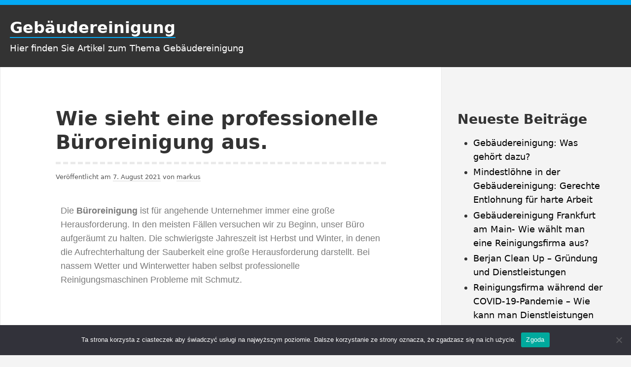

--- FILE ---
content_type: text/html; charset=UTF-8
request_url: https://reinigungsfirmen-blog.de/2021/08/07/wie-sieht-eine-professionelle-bueroreinigung-aus/
body_size: 66663
content:
<!DOCTYPE html>
<html lang="de" class="no-js">
<head>
<meta charset="UTF-8">
<meta name="viewport" content="width=device-width, initial-scale=1">
<link rel="profile" href="http://gmpg.org/xfn/11">
	
<script>(function(html){html.className = html.className.replace(/\bno-js\b/,'js')})(document.documentElement);</script>
<meta name='robots' content='index, follow, max-image-preview:large, max-snippet:-1, max-video-preview:-1' />
	<style>img:is([sizes="auto" i], [sizes^="auto," i]) { contain-intrinsic-size: 3000px 1500px }</style>
	
	<!-- This site is optimized with the Yoast SEO plugin v23.5 - https://yoast.com/wordpress/plugins/seo/ -->
	<title>Wie sieht eine Büroreinigung aus</title>
	<meta name="description" content="Wie sollte eine Büroreinigung aussehen? Neben Reinigungsarbeiten sollten Fenster und Teppiche mehrmals im Jahr gewaschen werden." />
	<link rel="canonical" href="https://reinigungsfirmen-blog.de/2021/08/07/wie-sieht-eine-professionelle-bueroreinigung-aus/" />
	<meta property="og:locale" content="de_DE" />
	<meta property="og:type" content="article" />
	<meta property="og:title" content="Wie sieht eine Büroreinigung aus" />
	<meta property="og:description" content="Wie sollte eine Büroreinigung aussehen? Neben Reinigungsarbeiten sollten Fenster und Teppiche mehrmals im Jahr gewaschen werden." />
	<meta property="og:url" content="https://reinigungsfirmen-blog.de/2021/08/07/wie-sieht-eine-professionelle-bueroreinigung-aus/" />
	<meta property="og:site_name" content="Gebäudereinigung" />
	<meta property="article:published_time" content="2021-08-07T11:43:39+00:00" />
	<meta property="article:modified_time" content="2021-10-02T10:18:55+00:00" />
	<meta property="og:image" content="http://reinigungsfirmen-blog.de/wp-content/uploads/2021/08/buroreinigung-frankfurt-am-main.jpg" />
	<meta name="author" content="markus" />
	<meta name="twitter:card" content="summary_large_image" />
	<meta name="twitter:label1" content="Verfasst von" />
	<meta name="twitter:data1" content="markus" />
	<meta name="twitter:label2" content="Geschätzte Lesezeit" />
	<meta name="twitter:data2" content="2 Minuten" />
	<script type="application/ld+json" class="yoast-schema-graph">{"@context":"https://schema.org","@graph":[{"@type":"WebPage","@id":"https://reinigungsfirmen-blog.de/2021/08/07/wie-sieht-eine-professionelle-bueroreinigung-aus/","url":"https://reinigungsfirmen-blog.de/2021/08/07/wie-sieht-eine-professionelle-bueroreinigung-aus/","name":"Wie sieht eine Büroreinigung aus","isPartOf":{"@id":"https://reinigungsfirmen-blog.de/#website"},"primaryImageOfPage":{"@id":"https://reinigungsfirmen-blog.de/2021/08/07/wie-sieht-eine-professionelle-bueroreinigung-aus/#primaryimage"},"image":{"@id":"https://reinigungsfirmen-blog.de/2021/08/07/wie-sieht-eine-professionelle-bueroreinigung-aus/#primaryimage"},"thumbnailUrl":"http://reinigungsfirmen-blog.de/wp-content/uploads/2021/08/buroreinigung-frankfurt-am-main.jpg","datePublished":"2021-08-07T11:43:39+00:00","dateModified":"2021-10-02T10:18:55+00:00","author":{"@id":"https://reinigungsfirmen-blog.de/#/schema/person/fcd8f7564cb790e675b7c6d1f6990744"},"description":"Wie sollte eine Büroreinigung aussehen? Neben Reinigungsarbeiten sollten Fenster und Teppiche mehrmals im Jahr gewaschen werden.","breadcrumb":{"@id":"https://reinigungsfirmen-blog.de/2021/08/07/wie-sieht-eine-professionelle-bueroreinigung-aus/#breadcrumb"},"inLanguage":"de","potentialAction":[{"@type":"ReadAction","target":["https://reinigungsfirmen-blog.de/2021/08/07/wie-sieht-eine-professionelle-bueroreinigung-aus/"]}]},{"@type":"ImageObject","inLanguage":"de","@id":"https://reinigungsfirmen-blog.de/2021/08/07/wie-sieht-eine-professionelle-bueroreinigung-aus/#primaryimage","url":"http://reinigungsfirmen-blog.de/wp-content/uploads/2021/08/buroreinigung-frankfurt-am-main.jpg","contentUrl":"http://reinigungsfirmen-blog.de/wp-content/uploads/2021/08/buroreinigung-frankfurt-am-main.jpg"},{"@type":"BreadcrumbList","@id":"https://reinigungsfirmen-blog.de/2021/08/07/wie-sieht-eine-professionelle-bueroreinigung-aus/#breadcrumb","itemListElement":[{"@type":"ListItem","position":1,"name":"Startseite","item":"https://reinigungsfirmen-blog.de/"},{"@type":"ListItem","position":2,"name":"Wie sieht eine professionelle Büroreinigung aus."}]},{"@type":"WebSite","@id":"https://reinigungsfirmen-blog.de/#website","url":"https://reinigungsfirmen-blog.de/","name":"Gebäudereinigung","description":"Hier finden Sie Artikel zum Thema Gebäudereinigung","potentialAction":[{"@type":"SearchAction","target":{"@type":"EntryPoint","urlTemplate":"https://reinigungsfirmen-blog.de/?s={search_term_string}"},"query-input":{"@type":"PropertyValueSpecification","valueRequired":true,"valueName":"search_term_string"}}],"inLanguage":"de"},{"@type":"Person","@id":"https://reinigungsfirmen-blog.de/#/schema/person/fcd8f7564cb790e675b7c6d1f6990744","name":"markus","image":{"@type":"ImageObject","inLanguage":"de","@id":"https://reinigungsfirmen-blog.de/#/schema/person/image/","url":"https://secure.gravatar.com/avatar/57f9f36f9b2d82955f219981ec15d5b94341563774eafc79961f82b4268699bd?s=96&d=mm&r=g","contentUrl":"https://secure.gravatar.com/avatar/57f9f36f9b2d82955f219981ec15d5b94341563774eafc79961f82b4268699bd?s=96&d=mm&r=g","caption":"markus"},"sameAs":["http://reinigungsfirmen-blog.de"],"url":"https://reinigungsfirmen-blog.de/author/markus/"}]}</script>
	<!-- / Yoast SEO plugin. -->


<link rel="alternate" type="application/rss+xml" title="Gebäudereinigung &raquo; Feed" href="https://reinigungsfirmen-blog.de/feed/" />
<link rel="alternate" type="application/rss+xml" title="Gebäudereinigung &raquo; Kommentar-Feed" href="https://reinigungsfirmen-blog.de/comments/feed/" />
<link rel="alternate" type="application/rss+xml" title="Gebäudereinigung &raquo; Wie sieht eine professionelle Büroreinigung aus.-Kommentar-Feed" href="https://reinigungsfirmen-blog.de/2021/08/07/wie-sieht-eine-professionelle-bueroreinigung-aus/feed/" />
<script type="text/javascript">
/* <![CDATA[ */
window._wpemojiSettings = {"baseUrl":"https:\/\/s.w.org\/images\/core\/emoji\/16.0.1\/72x72\/","ext":".png","svgUrl":"https:\/\/s.w.org\/images\/core\/emoji\/16.0.1\/svg\/","svgExt":".svg","source":{"concatemoji":"https:\/\/reinigungsfirmen-blog.de\/wp-includes\/js\/wp-emoji-release.min.js?ver=6.8.3"}};
/*! This file is auto-generated */
!function(s,n){var o,i,e;function c(e){try{var t={supportTests:e,timestamp:(new Date).valueOf()};sessionStorage.setItem(o,JSON.stringify(t))}catch(e){}}function p(e,t,n){e.clearRect(0,0,e.canvas.width,e.canvas.height),e.fillText(t,0,0);var t=new Uint32Array(e.getImageData(0,0,e.canvas.width,e.canvas.height).data),a=(e.clearRect(0,0,e.canvas.width,e.canvas.height),e.fillText(n,0,0),new Uint32Array(e.getImageData(0,0,e.canvas.width,e.canvas.height).data));return t.every(function(e,t){return e===a[t]})}function u(e,t){e.clearRect(0,0,e.canvas.width,e.canvas.height),e.fillText(t,0,0);for(var n=e.getImageData(16,16,1,1),a=0;a<n.data.length;a++)if(0!==n.data[a])return!1;return!0}function f(e,t,n,a){switch(t){case"flag":return n(e,"\ud83c\udff3\ufe0f\u200d\u26a7\ufe0f","\ud83c\udff3\ufe0f\u200b\u26a7\ufe0f")?!1:!n(e,"\ud83c\udde8\ud83c\uddf6","\ud83c\udde8\u200b\ud83c\uddf6")&&!n(e,"\ud83c\udff4\udb40\udc67\udb40\udc62\udb40\udc65\udb40\udc6e\udb40\udc67\udb40\udc7f","\ud83c\udff4\u200b\udb40\udc67\u200b\udb40\udc62\u200b\udb40\udc65\u200b\udb40\udc6e\u200b\udb40\udc67\u200b\udb40\udc7f");case"emoji":return!a(e,"\ud83e\udedf")}return!1}function g(e,t,n,a){var r="undefined"!=typeof WorkerGlobalScope&&self instanceof WorkerGlobalScope?new OffscreenCanvas(300,150):s.createElement("canvas"),o=r.getContext("2d",{willReadFrequently:!0}),i=(o.textBaseline="top",o.font="600 32px Arial",{});return e.forEach(function(e){i[e]=t(o,e,n,a)}),i}function t(e){var t=s.createElement("script");t.src=e,t.defer=!0,s.head.appendChild(t)}"undefined"!=typeof Promise&&(o="wpEmojiSettingsSupports",i=["flag","emoji"],n.supports={everything:!0,everythingExceptFlag:!0},e=new Promise(function(e){s.addEventListener("DOMContentLoaded",e,{once:!0})}),new Promise(function(t){var n=function(){try{var e=JSON.parse(sessionStorage.getItem(o));if("object"==typeof e&&"number"==typeof e.timestamp&&(new Date).valueOf()<e.timestamp+604800&&"object"==typeof e.supportTests)return e.supportTests}catch(e){}return null}();if(!n){if("undefined"!=typeof Worker&&"undefined"!=typeof OffscreenCanvas&&"undefined"!=typeof URL&&URL.createObjectURL&&"undefined"!=typeof Blob)try{var e="postMessage("+g.toString()+"("+[JSON.stringify(i),f.toString(),p.toString(),u.toString()].join(",")+"));",a=new Blob([e],{type:"text/javascript"}),r=new Worker(URL.createObjectURL(a),{name:"wpTestEmojiSupports"});return void(r.onmessage=function(e){c(n=e.data),r.terminate(),t(n)})}catch(e){}c(n=g(i,f,p,u))}t(n)}).then(function(e){for(var t in e)n.supports[t]=e[t],n.supports.everything=n.supports.everything&&n.supports[t],"flag"!==t&&(n.supports.everythingExceptFlag=n.supports.everythingExceptFlag&&n.supports[t]);n.supports.everythingExceptFlag=n.supports.everythingExceptFlag&&!n.supports.flag,n.DOMReady=!1,n.readyCallback=function(){n.DOMReady=!0}}).then(function(){return e}).then(function(){var e;n.supports.everything||(n.readyCallback(),(e=n.source||{}).concatemoji?t(e.concatemoji):e.wpemoji&&e.twemoji&&(t(e.twemoji),t(e.wpemoji)))}))}((window,document),window._wpemojiSettings);
/* ]]> */
</script>
<style id='wp-emoji-styles-inline-css' type='text/css'>

	img.wp-smiley, img.emoji {
		display: inline !important;
		border: none !important;
		box-shadow: none !important;
		height: 1em !important;
		width: 1em !important;
		margin: 0 0.07em !important;
		vertical-align: -0.1em !important;
		background: none !important;
		padding: 0 !important;
	}
</style>
<style id='classic-theme-styles-inline-css' type='text/css'>
/*! This file is auto-generated */
.wp-block-button__link{color:#fff;background-color:#32373c;border-radius:9999px;box-shadow:none;text-decoration:none;padding:calc(.667em + 2px) calc(1.333em + 2px);font-size:1.125em}.wp-block-file__button{background:#32373c;color:#fff;text-decoration:none}
</style>
<style id='global-styles-inline-css' type='text/css'>
:root{--wp--preset--aspect-ratio--square: 1;--wp--preset--aspect-ratio--4-3: 4/3;--wp--preset--aspect-ratio--3-4: 3/4;--wp--preset--aspect-ratio--3-2: 3/2;--wp--preset--aspect-ratio--2-3: 2/3;--wp--preset--aspect-ratio--16-9: 16/9;--wp--preset--aspect-ratio--9-16: 9/16;--wp--preset--color--black: #000000;--wp--preset--color--cyan-bluish-gray: #abb8c3;--wp--preset--color--white: #ffffff;--wp--preset--color--pale-pink: #f78da7;--wp--preset--color--vivid-red: #cf2e2e;--wp--preset--color--luminous-vivid-orange: #ff6900;--wp--preset--color--luminous-vivid-amber: #fcb900;--wp--preset--color--light-green-cyan: #7bdcb5;--wp--preset--color--vivid-green-cyan: #00d084;--wp--preset--color--pale-cyan-blue: #8dd1fc0;--wp--preset--color--vivid-cyan-blue: #0593e3;--wp--preset--color--vivid-purple: #9b51e0;--wp--preset--color--yocto-primary: #03a9f4;--wp--preset--color--yocto-pale-pink: #f78da7;--wp--preset--color--very-light-gray: #eeeeee;--wp--preset--color--very-dark-gray: #313131;--wp--preset--gradient--vivid-cyan-blue-to-vivid-purple: linear-gradient(135deg,rgba(6,147,227,1) 0%,rgb(155,81,224) 100%);--wp--preset--gradient--light-green-cyan-to-vivid-green-cyan: linear-gradient(135deg,rgb(122,220,180) 0%,rgb(0,208,130) 100%);--wp--preset--gradient--luminous-vivid-amber-to-luminous-vivid-orange: linear-gradient(135deg,rgba(252,185,0,1) 0%,rgba(255,105,0,1) 100%);--wp--preset--gradient--luminous-vivid-orange-to-vivid-red: linear-gradient(135deg,rgba(255,105,0,1) 0%,rgb(207,46,46) 100%);--wp--preset--gradient--very-light-gray-to-cyan-bluish-gray: linear-gradient(135deg,rgb(238,238,238) 0%,rgb(169,184,195) 100%);--wp--preset--gradient--cool-to-warm-spectrum: linear-gradient(135deg,rgb(74,234,220) 0%,rgb(151,120,209) 20%,rgb(207,42,186) 40%,rgb(238,44,130) 60%,rgb(251,105,98) 80%,rgb(254,248,76) 100%);--wp--preset--gradient--blush-light-purple: linear-gradient(135deg,rgb(255,206,236) 0%,rgb(152,150,240) 100%);--wp--preset--gradient--blush-bordeaux: linear-gradient(135deg,rgb(254,205,165) 0%,rgb(254,45,45) 50%,rgb(107,0,62) 100%);--wp--preset--gradient--luminous-dusk: linear-gradient(135deg,rgb(255,203,112) 0%,rgb(199,81,192) 50%,rgb(65,88,208) 100%);--wp--preset--gradient--pale-ocean: linear-gradient(135deg,rgb(255,245,203) 0%,rgb(182,227,212) 50%,rgb(51,167,181) 100%);--wp--preset--gradient--electric-grass: linear-gradient(135deg,rgb(202,248,128) 0%,rgb(113,206,126) 100%);--wp--preset--gradient--midnight: linear-gradient(135deg,rgb(2,3,129) 0%,rgb(40,116,252) 100%);--wp--preset--font-size--small: 13px;--wp--preset--font-size--medium: 20px;--wp--preset--font-size--large: 36px;--wp--preset--font-size--x-large: 42px;--wp--preset--spacing--20: 0.44rem;--wp--preset--spacing--30: 0.67rem;--wp--preset--spacing--40: 1rem;--wp--preset--spacing--50: 1.5rem;--wp--preset--spacing--60: 2.25rem;--wp--preset--spacing--70: 3.38rem;--wp--preset--spacing--80: 5.06rem;--wp--preset--shadow--natural: 6px 6px 9px rgba(0, 0, 0, 0.2);--wp--preset--shadow--deep: 12px 12px 50px rgba(0, 0, 0, 0.4);--wp--preset--shadow--sharp: 6px 6px 0px rgba(0, 0, 0, 0.2);--wp--preset--shadow--outlined: 6px 6px 0px -3px rgba(255, 255, 255, 1), 6px 6px rgba(0, 0, 0, 1);--wp--preset--shadow--crisp: 6px 6px 0px rgba(0, 0, 0, 1);}:where(.is-layout-flex){gap: 0.5em;}:where(.is-layout-grid){gap: 0.5em;}body .is-layout-flex{display: flex;}.is-layout-flex{flex-wrap: wrap;align-items: center;}.is-layout-flex > :is(*, div){margin: 0;}body .is-layout-grid{display: grid;}.is-layout-grid > :is(*, div){margin: 0;}:where(.wp-block-columns.is-layout-flex){gap: 2em;}:where(.wp-block-columns.is-layout-grid){gap: 2em;}:where(.wp-block-post-template.is-layout-flex){gap: 1.25em;}:where(.wp-block-post-template.is-layout-grid){gap: 1.25em;}.has-black-color{color: var(--wp--preset--color--black) !important;}.has-cyan-bluish-gray-color{color: var(--wp--preset--color--cyan-bluish-gray) !important;}.has-white-color{color: var(--wp--preset--color--white) !important;}.has-pale-pink-color{color: var(--wp--preset--color--pale-pink) !important;}.has-vivid-red-color{color: var(--wp--preset--color--vivid-red) !important;}.has-luminous-vivid-orange-color{color: var(--wp--preset--color--luminous-vivid-orange) !important;}.has-luminous-vivid-amber-color{color: var(--wp--preset--color--luminous-vivid-amber) !important;}.has-light-green-cyan-color{color: var(--wp--preset--color--light-green-cyan) !important;}.has-vivid-green-cyan-color{color: var(--wp--preset--color--vivid-green-cyan) !important;}.has-pale-cyan-blue-color{color: var(--wp--preset--color--pale-cyan-blue) !important;}.has-vivid-cyan-blue-color{color: var(--wp--preset--color--vivid-cyan-blue) !important;}.has-vivid-purple-color{color: var(--wp--preset--color--vivid-purple) !important;}.has-black-background-color{background-color: var(--wp--preset--color--black) !important;}.has-cyan-bluish-gray-background-color{background-color: var(--wp--preset--color--cyan-bluish-gray) !important;}.has-white-background-color{background-color: var(--wp--preset--color--white) !important;}.has-pale-pink-background-color{background-color: var(--wp--preset--color--pale-pink) !important;}.has-vivid-red-background-color{background-color: var(--wp--preset--color--vivid-red) !important;}.has-luminous-vivid-orange-background-color{background-color: var(--wp--preset--color--luminous-vivid-orange) !important;}.has-luminous-vivid-amber-background-color{background-color: var(--wp--preset--color--luminous-vivid-amber) !important;}.has-light-green-cyan-background-color{background-color: var(--wp--preset--color--light-green-cyan) !important;}.has-vivid-green-cyan-background-color{background-color: var(--wp--preset--color--vivid-green-cyan) !important;}.has-pale-cyan-blue-background-color{background-color: var(--wp--preset--color--pale-cyan-blue) !important;}.has-vivid-cyan-blue-background-color{background-color: var(--wp--preset--color--vivid-cyan-blue) !important;}.has-vivid-purple-background-color{background-color: var(--wp--preset--color--vivid-purple) !important;}.has-black-border-color{border-color: var(--wp--preset--color--black) !important;}.has-cyan-bluish-gray-border-color{border-color: var(--wp--preset--color--cyan-bluish-gray) !important;}.has-white-border-color{border-color: var(--wp--preset--color--white) !important;}.has-pale-pink-border-color{border-color: var(--wp--preset--color--pale-pink) !important;}.has-vivid-red-border-color{border-color: var(--wp--preset--color--vivid-red) !important;}.has-luminous-vivid-orange-border-color{border-color: var(--wp--preset--color--luminous-vivid-orange) !important;}.has-luminous-vivid-amber-border-color{border-color: var(--wp--preset--color--luminous-vivid-amber) !important;}.has-light-green-cyan-border-color{border-color: var(--wp--preset--color--light-green-cyan) !important;}.has-vivid-green-cyan-border-color{border-color: var(--wp--preset--color--vivid-green-cyan) !important;}.has-pale-cyan-blue-border-color{border-color: var(--wp--preset--color--pale-cyan-blue) !important;}.has-vivid-cyan-blue-border-color{border-color: var(--wp--preset--color--vivid-cyan-blue) !important;}.has-vivid-purple-border-color{border-color: var(--wp--preset--color--vivid-purple) !important;}.has-vivid-cyan-blue-to-vivid-purple-gradient-background{background: var(--wp--preset--gradient--vivid-cyan-blue-to-vivid-purple) !important;}.has-light-green-cyan-to-vivid-green-cyan-gradient-background{background: var(--wp--preset--gradient--light-green-cyan-to-vivid-green-cyan) !important;}.has-luminous-vivid-amber-to-luminous-vivid-orange-gradient-background{background: var(--wp--preset--gradient--luminous-vivid-amber-to-luminous-vivid-orange) !important;}.has-luminous-vivid-orange-to-vivid-red-gradient-background{background: var(--wp--preset--gradient--luminous-vivid-orange-to-vivid-red) !important;}.has-very-light-gray-to-cyan-bluish-gray-gradient-background{background: var(--wp--preset--gradient--very-light-gray-to-cyan-bluish-gray) !important;}.has-cool-to-warm-spectrum-gradient-background{background: var(--wp--preset--gradient--cool-to-warm-spectrum) !important;}.has-blush-light-purple-gradient-background{background: var(--wp--preset--gradient--blush-light-purple) !important;}.has-blush-bordeaux-gradient-background{background: var(--wp--preset--gradient--blush-bordeaux) !important;}.has-luminous-dusk-gradient-background{background: var(--wp--preset--gradient--luminous-dusk) !important;}.has-pale-ocean-gradient-background{background: var(--wp--preset--gradient--pale-ocean) !important;}.has-electric-grass-gradient-background{background: var(--wp--preset--gradient--electric-grass) !important;}.has-midnight-gradient-background{background: var(--wp--preset--gradient--midnight) !important;}.has-small-font-size{font-size: var(--wp--preset--font-size--small) !important;}.has-medium-font-size{font-size: var(--wp--preset--font-size--medium) !important;}.has-large-font-size{font-size: var(--wp--preset--font-size--large) !important;}.has-x-large-font-size{font-size: var(--wp--preset--font-size--x-large) !important;}
:where(.wp-block-post-template.is-layout-flex){gap: 1.25em;}:where(.wp-block-post-template.is-layout-grid){gap: 1.25em;}
:where(.wp-block-columns.is-layout-flex){gap: 2em;}:where(.wp-block-columns.is-layout-grid){gap: 2em;}
:root :where(.wp-block-pullquote){font-size: 1.5em;line-height: 1.6;}
</style>
<link rel='stylesheet' id='cookie-notice-front-css' href='https://reinigungsfirmen-blog.de/wp-content/plugins/cookie-notice/css/front.min.css?ver=2.4.18' type='text/css' media='all' />
<link rel='stylesheet' id='yocto-styles-css' href='https://reinigungsfirmen-blog.de/wp-content/themes/yocto/assets/css/style.min.css?ver=1.0.11' type='text/css' media='all' />
<link rel='stylesheet' id='meks-social-widget-css' href='https://reinigungsfirmen-blog.de/wp-content/plugins/meks-smart-social-widget/css/style.css?ver=1.6.5' type='text/css' media='all' />
<link rel='stylesheet' id='elementor-icons-css' href='https://reinigungsfirmen-blog.de/wp-content/plugins/elementor/assets/lib/eicons/css/elementor-icons.min.css?ver=5.44.0' type='text/css' media='all' />
<link rel='stylesheet' id='elementor-frontend-css' href='https://reinigungsfirmen-blog.de/wp-content/plugins/elementor/assets/css/frontend.min.css?ver=3.33.0' type='text/css' media='all' />
<link rel='stylesheet' id='elementor-post-12-css' href='https://reinigungsfirmen-blog.de/wp-content/uploads/elementor/css/post-12.css?ver=1762860044' type='text/css' media='all' />
<link rel='stylesheet' id='widget-heading-css' href='https://reinigungsfirmen-blog.de/wp-content/plugins/elementor/assets/css/widget-heading.min.css?ver=3.33.0' type='text/css' media='all' />
<link rel='stylesheet' id='widget-image-css' href='https://reinigungsfirmen-blog.de/wp-content/plugins/elementor/assets/css/widget-image.min.css?ver=3.33.0' type='text/css' media='all' />
<link rel='stylesheet' id='elementor-post-135-css' href='https://reinigungsfirmen-blog.de/wp-content/uploads/elementor/css/post-135.css?ver=1762868727' type='text/css' media='all' />
<link rel='stylesheet' id='elementor-gf-local-roboto-css' href='http://reinigungsfirmen-blog.de/wp-content/uploads/elementor/google-fonts/css/roboto.css?ver=1742269919' type='text/css' media='all' />
<link rel='stylesheet' id='elementor-gf-local-robotoslab-css' href='http://reinigungsfirmen-blog.de/wp-content/uploads/elementor/google-fonts/css/robotoslab.css?ver=1742269923' type='text/css' media='all' />
<script type="text/javascript" id="cookie-notice-front-js-before">
/* <![CDATA[ */
var cnArgs = {"ajaxUrl":"https:\/\/reinigungsfirmen-blog.de\/wp-admin\/admin-ajax.php","nonce":"0ba843bd8d","hideEffect":"fade","position":"bottom","onScroll":false,"onScrollOffset":100,"onClick":false,"cookieName":"cookie_notice_accepted","cookieTime":2592000,"cookieTimeRejected":2592000,"globalCookie":false,"redirection":false,"cache":false,"revokeCookies":false,"revokeCookiesOpt":"automatic"};
/* ]]> */
</script>
<script type="text/javascript" src="https://reinigungsfirmen-blog.de/wp-content/plugins/cookie-notice/js/front.min.js?ver=2.4.18" id="cookie-notice-front-js"></script>
<script type="text/javascript" src="https://reinigungsfirmen-blog.de/wp-includes/js/jquery/jquery.min.js?ver=3.7.1" id="jquery-core-js"></script>
<script type="text/javascript" src="https://reinigungsfirmen-blog.de/wp-includes/js/jquery/jquery-migrate.min.js?ver=3.4.1" id="jquery-migrate-js"></script>
<link rel="https://api.w.org/" href="https://reinigungsfirmen-blog.de/wp-json/" /><link rel="alternate" title="JSON" type="application/json" href="https://reinigungsfirmen-blog.de/wp-json/wp/v2/posts/135" /><link rel="EditURI" type="application/rsd+xml" title="RSD" href="https://reinigungsfirmen-blog.de/xmlrpc.php?rsd" />
<meta name="generator" content="WordPress 6.8.3" />
<link rel='shortlink' href='https://reinigungsfirmen-blog.de/?p=135' />
<link rel="alternate" title="oEmbed (JSON)" type="application/json+oembed" href="https://reinigungsfirmen-blog.de/wp-json/oembed/1.0/embed?url=https%3A%2F%2Freinigungsfirmen-blog.de%2F2021%2F08%2F07%2Fwie-sieht-eine-professionelle-bueroreinigung-aus%2F" />
<link rel="alternate" title="oEmbed (XML)" type="text/xml+oembed" href="https://reinigungsfirmen-blog.de/wp-json/oembed/1.0/embed?url=https%3A%2F%2Freinigungsfirmen-blog.de%2F2021%2F08%2F07%2Fwie-sieht-eine-professionelle-bueroreinigung-aus%2F&#038;format=xml" />
<style type="text/css" id="custom-theme-colors">
		.site-header {
			border-top: 10px solid #03a9f4;
		}

		blockquote,
		.entry-content .wp-block-quote:not(.is-large),
		.page-header {
			border-left: 8px solid #03a9f4;
		}

		abbr[title],
		acronym {
			border-bottom: 2px dotted #03a9f4;
		}

		::selection,
		mark,
		ins,
		.entry-terms a:hover,
		.entry-terms a:focus {
			background: #03a9f4;
		}

		.footer-widgets a:hover,
		.page-numbers.current,
		.widget a,
		.entry-content a {
			border-color: #03a9f4;
		}

		.site-info a:hover,
		.site-info a:focus,
		.entry-title a:hover,
		.entry-title a:focus,
		.widget-area-footer a:hover,
		.widget-area-footer a:focus,
		.primary-menu .menu-item.current-menu-item > a,
		.primary-menu .menu-item a:hover,
		.primary-menu .menu-item a:focus,
		.primary-menu .menu-item.focus a:hover,
		.primary-menu .menu-item.focus a:focus {
			color: #03a9f4;
		}

		.primary-menu .sub-menu .menu-item a:hover,
		.primary-menu .sub-menu .menu-item a:focus,
		.primary-menu .sub-menu .menu-item.focus a:hover {
			color: #fff;
		}

		.site-header {
			border-top: 10px solid #03a9f4;
		}

		.site-title a,
		.calendar_wrap a,
		.mejs-horizontal-volume-slider:hover,
		.post-navigation a:hover .post-title,
		.post-navigation a:focus .post-title,
		.widget_meta a:hover,
		.widget_meta a:focus,
		.widget_pages a:hover,
		.widget_pages a:focus,
		.widget_tag_cloud a:hover,
		.widget_tag_cloud a:focus,
		.widget_recent_entries a:hover,
		.widget_recent_entries a:focus,
		.widget_archive a:hover,
		.widget_archive a:focus,
		.widget_categories a:hover,
		.widget_categories a:focus,
		.widget_recent_comments a:hover,
		.widget_recent_comments a:focus,
		.widget_nav_menu a:hover,
		.widget_nav_menu a:focus {
			border-bottom: 2px solid #03a9f4;
		}

		.menu-toggle {
			border: 1px solid #03a9f4;
			background: #03a9f4;
		}
	.has-yocto-primary-color { color: #03a9f4 }.has-yocto-primary-background-color { background-color: #03a9f4; }</style><meta name="generator" content="Elementor 3.33.0; features: additional_custom_breakpoints; settings: css_print_method-external, google_font-enabled, font_display-auto">
<style type="text/css">.recentcomments a{display:inline !important;padding:0 !important;margin:0 !important;}</style>			<style>
				.e-con.e-parent:nth-of-type(n+4):not(.e-lazyloaded):not(.e-no-lazyload),
				.e-con.e-parent:nth-of-type(n+4):not(.e-lazyloaded):not(.e-no-lazyload) * {
					background-image: none !important;
				}
				@media screen and (max-height: 1024px) {
					.e-con.e-parent:nth-of-type(n+3):not(.e-lazyloaded):not(.e-no-lazyload),
					.e-con.e-parent:nth-of-type(n+3):not(.e-lazyloaded):not(.e-no-lazyload) * {
						background-image: none !important;
					}
				}
				@media screen and (max-height: 640px) {
					.e-con.e-parent:nth-of-type(n+2):not(.e-lazyloaded):not(.e-no-lazyload),
					.e-con.e-parent:nth-of-type(n+2):not(.e-lazyloaded):not(.e-no-lazyload) * {
						background-image: none !important;
					}
				}
			</style>
			</head>

<body class="wp-singular post-template-default single single-post postid-135 single-format-standard wp-embed-responsive wp-theme-yocto cookies-not-set footer-widgets-2 elementor-default elementor-kit-12 elementor-page elementor-page-135">
		<a class="screen-reader-text" href="#content">Zum Inhalt springen</a>

	<header class="site-header" role="banner">
		<div class="container site-header-container">
			<div class="site-branding">
							<p class="site-title">
				<a href="https://reinigungsfirmen-blog.de/" rel="home">
					Gebäudereinigung				</a>
			</p>
						<p class="site-description">Hier finden Sie Artikel zum Thema Gebäudereinigung</p>
						</div>
			
		</div>
	</header>

	<div class="site-content container" id="content">

<main class="site-main" role="main">

	
<article id="post-135" class="post-135 post type-post status-publish format-standard hentry category-reinigung-von-gebaeude">

	
		<header class="entry-header">
			<h1 class="entry-title">Wie sieht eine professionelle Büroreinigung aus.</h1>		</header>

		<div class="entry-content">
				<div class="entry-meta">
		<span class="posted-on">Veröffentlicht am <a href="https://reinigungsfirmen-blog.de/2021/08/07/wie-sieht-eine-professionelle-bueroreinigung-aus/" rel="bookmark"><time class="entry-date published" datetime="2021-08-07T13:43:39+02:00">7. August 2021</time><time class="updated" datetime="2021-10-02T12:18:55+02:00">2. Oktober 2021</time></a></span><span class="byline">  von <span class="author vcard"><a class="url fn n" href="https://reinigungsfirmen-blog.de/author/markus/">markus</a></span></span>	</div><!-- .entry-meta -->
		<div data-elementor-type="wp-post" data-elementor-id="135" class="elementor elementor-135">
						<section class="elementor-section elementor-top-section elementor-element elementor-element-ba2801b elementor-section-boxed elementor-section-height-default elementor-section-height-default" data-id="ba2801b" data-element_type="section">
						<div class="elementor-container elementor-column-gap-default">
					<div class="elementor-column elementor-col-100 elementor-top-column elementor-element elementor-element-ecd2168" data-id="ecd2168" data-element_type="column">
			<div class="elementor-widget-wrap elementor-element-populated">
						<div class="elementor-element elementor-element-0fd8996 elementor-widget elementor-widget-text-editor" data-id="0fd8996" data-element_type="widget" data-widget_type="text-editor.default">
				<div class="elementor-widget-container">
									<p>Die <strong>Büroreinigung</strong> ist für angehende Unternehmer immer eine große Herausforderung. In den meisten Fällen versuchen wir zu Beginn, unser Büro aufgeräumt zu halten. Die schwierigste Jahreszeit ist Herbst und Winter, in denen die Aufrechterhaltung der Sauberkeit eine große Herausforderung darstellt. Bei nassem Wetter und Winterwetter haben selbst professionelle Reinigungsmaschinen Probleme mit Schmutz.</p>								</div>
				</div>
					</div>
		</div>
					</div>
		</section>
				<section class="elementor-section elementor-top-section elementor-element elementor-element-b48e9e1 elementor-section-boxed elementor-section-height-default elementor-section-height-default" data-id="b48e9e1" data-element_type="section">
						<div class="elementor-container elementor-column-gap-default">
					<div class="elementor-column elementor-col-100 elementor-top-column elementor-element elementor-element-a8ed145" data-id="a8ed145" data-element_type="column">
			<div class="elementor-widget-wrap elementor-element-populated">
						<div class="elementor-element elementor-element-050a73f elementor-widget elementor-widget-heading" data-id="050a73f" data-element_type="widget" data-widget_type="heading.default">
				<div class="elementor-widget-container">
					<h2 class="elementor-heading-title elementor-size-default">Welche Reinigungsarbeiten werden im Rahmen der Büroreinigung durchgeführt?</h2>				</div>
				</div>
					</div>
		</div>
					</div>
		</section>
				<section class="elementor-section elementor-top-section elementor-element elementor-element-b5c36d2 elementor-section-boxed elementor-section-height-default elementor-section-height-default" data-id="b5c36d2" data-element_type="section">
						<div class="elementor-container elementor-column-gap-default">
					<div class="elementor-column elementor-col-100 elementor-top-column elementor-element elementor-element-9e8539d" data-id="9e8539d" data-element_type="column">
			<div class="elementor-widget-wrap elementor-element-populated">
						<div class="elementor-element elementor-element-94a0203 elementor-widget elementor-widget-text-editor" data-id="94a0203" data-element_type="widget" data-widget_type="text-editor.default">
				<div class="elementor-widget-container">
									<p>Bei der <a href="https://berjancleanup.de/buroreinigung/"><strong>Büroreinigung</strong></a> wird Möbelstaub meist abgerieben und abgestaubt. Bemerkenswert sind jedoch auch Bürobodenbeläge. Teppiche und Teppiche werden an arbeitsfreien Tagen gewaschen, um die Pflichten der Mitarbeiter nicht zu beeinträchtigen. Die Verwendung von Dampf ist bei dieser Art von Arbeit die ökologischste und sicherste Lösung im Büro. Wasserdampf mit hoher Temperatur und hohem Druck kann nicht nur hartnäckigen Schmutz beseitigen, sondern ist auch ein Antiseptikum. Jalousien werden ebenfalls mit der gleichen Methode gewaschen. Diese Art von Büroarbeiten wie Polsterung und Teppichwäsche finden normalerweise zweimal im Jahr statt.</p>								</div>
				</div>
					</div>
		</div>
					</div>
		</section>
				<section class="elementor-section elementor-top-section elementor-element elementor-element-bb10048 elementor-section-boxed elementor-section-height-default elementor-section-height-default" data-id="bb10048" data-element_type="section">
						<div class="elementor-container elementor-column-gap-default">
					<div class="elementor-column elementor-col-100 elementor-top-column elementor-element elementor-element-5f13016" data-id="5f13016" data-element_type="column">
			<div class="elementor-widget-wrap elementor-element-populated">
						<div class="elementor-element elementor-element-dcbad6b elementor-widget elementor-widget-image" data-id="dcbad6b" data-element_type="widget" data-widget_type="image.default">
				<div class="elementor-widget-container">
															<img fetchpriority="high" decoding="async" width="952" height="496" src="https://reinigungsfirmen-blog.de/wp-content/uploads/2021/08/buroreinigung-frankfurt-am-main.jpg" class="attachment-large size-large wp-image-134" alt="Büroreinigung. Der Arbeiter wischt den Schreibtisch mit Staub ab" srcset="https://reinigungsfirmen-blog.de/wp-content/uploads/2021/08/buroreinigung-frankfurt-am-main.jpg 1024w, https://reinigungsfirmen-blog.de/wp-content/uploads/2021/08/buroreinigung-frankfurt-am-main-300x156.jpg 300w, https://reinigungsfirmen-blog.de/wp-content/uploads/2021/08/buroreinigung-frankfurt-am-main-768x400.jpg 768w" sizes="(max-width: 952px) 100vw, 952px" />															</div>
				</div>
					</div>
		</div>
					</div>
		</section>
				<section class="elementor-section elementor-top-section elementor-element elementor-element-860687e elementor-section-boxed elementor-section-height-default elementor-section-height-default" data-id="860687e" data-element_type="section">
						<div class="elementor-container elementor-column-gap-default">
					<div class="elementor-column elementor-col-100 elementor-top-column elementor-element elementor-element-5f2ba1f" data-id="5f2ba1f" data-element_type="column">
			<div class="elementor-widget-wrap elementor-element-populated">
						<div class="elementor-element elementor-element-e71a39a elementor-widget elementor-widget-heading" data-id="e71a39a" data-element_type="widget" data-widget_type="heading.default">
				<div class="elementor-widget-container">
					<h2 class="elementor-heading-title elementor-size-default">Büroreinigung - Wer kann beauftragt werden, die Fenster zu putzen?</h2>				</div>
				</div>
					</div>
		</div>
					</div>
		</section>
				<section class="elementor-section elementor-top-section elementor-element elementor-element-8a8cf66 elementor-section-boxed elementor-section-height-default elementor-section-height-default" data-id="8a8cf66" data-element_type="section">
						<div class="elementor-container elementor-column-gap-default">
					<div class="elementor-column elementor-col-100 elementor-top-column elementor-element elementor-element-5ea6c40" data-id="5ea6c40" data-element_type="column">
			<div class="elementor-widget-wrap elementor-element-populated">
						<div class="elementor-element elementor-element-dff52aa elementor-widget elementor-widget-text-editor" data-id="dff52aa" data-element_type="widget" data-widget_type="text-editor.default">
				<div class="elementor-widget-container">
									<p>Derjenige, der sich mit professioneller <strong>Büroreinigung</strong> befasst, weiß, dass Fenster mehr als zweimal im Jahr gewaschen werden sollten. Dieser Service scheint recht unkompliziert durchzuführen, da wir der Meinung sind, dass Sie nur warmes Wasser und Ihr Lieblingsreinigungsmittel benötigen. Leider ist die spezialisierte <strong>Büroreinigung</strong> sowie die Fensterreinigung etwas komplizierter. In Bürogebäuden werden häufig große Glasflächen in großer Höhe platziert, die normalerweise nicht geöffnet wird, was den Reinigungsprozess erheblich erschwert. Es ist notwendig, ein Unternehmen zu beauftragen, das sich auf die <a href="https://berjancleanup.de/gebaudereinigung/"><strong>Reinigung von Gebäuden</strong></a> spezialisiert hat. Mitarbeiter professioneller Unternehmen verfügen über die erforderlichen Qualifikationen für Arbeiten in der Höhe. Damit die <strong>Reinigung von Büros</strong> effizient und schnell durchgeführt werden kann, müssen wir hochwertige Geräte verwenden. Dies garantiert nicht nur eine komfortable Arbeit für das Reinigungsteam, sondern auch zufriedenstellende Ergebnisse. Jeder <a href="https://berjancleanup.de/kontakt-frankfurt-am-main/"><strong>Reinigungsservice</strong></a> sollte einen geeigneten Arbeitsplan erstellen, der darauf abzielt, umfassende und sehr genaue Aktivitäten auf dem Firmengelände durchzuführen. Das Erstellen eines Plans ist das Grundmerkmal einer professionellen <strong>Büroreinigung</strong>, auch im Zusammenhang mit der Geschwindigkeit der Dienstleistungen, die einen erheblichen Einfluss auf den Komfort der Mitarbeiter im Büro haben kann.</p>								</div>
				</div>
					</div>
		</div>
					</div>
		</section>
				</div>
				</div><!-- .entry-content -->
		
		

	<footer class="entry-footer">
		
					<div class="entry-terms-wrapper entry-categories-wrapper">
					<span class="screen-reader-text">Kategorien: </span>
					<span class="icon-wrapper"><svg class="icon icon-folder-open" aria-hidden="true" role="img"> <use href="#icon-folder-open" xlink:href="#icon-folder-open"></use> </svg></span><span class="entry-terms category"><a href="https://reinigungsfirmen-blog.de/category/reinigung-von-gebaeude/" rel="tag">Gebäudereinigung</a></span></div>	</footer><!-- .entry-footer -->

		
</article><!-- #post-## -->

	<nav class="navigation post-navigation" aria-label="Beiträge">
		<h2 class="screen-reader-text">Beitrags-Navigation</h2>
		<div class="nav-links"><div class="nav-previous"><a href="https://reinigungsfirmen-blog.de/2021/07/28/gebaeudereinigung-sicherheitsverfahren/" rel="prev"><span class="meta-nav" aria-hidden="true"> &lt;Vorherige</span> <span class="screen-reader-text">Vorheriger Beitrag:</span> <span class="post-title">Gebäudereinigung &#8211; Sicherheitsverfahren</span></a></div><div class="nav-next"><a href="https://reinigungsfirmen-blog.de/2021/09/06/gebaeudereinigung-frankfurt-am-main-arten-von-reinigungsplaetzen/" rel="next"><span class="meta-nav" aria-hidden="true">Nächste&gt; </span> <span class="screen-reader-text">Nächster Beitrag:</span> <span class="post-title">Gebäudereinigung in Frankfurt am Main &#8211; Arten von Reinigungsplätzen</span></a></div></div>
	</nav>
<div id="comments" class="comments-area">

			<h2 class="comments-title">
			4 Kommentare zu „<span>Wie sieht eine professionelle Büroreinigung aus.</span>“		</h2><!-- .comments-title -->

		
		<ol class="comment-list">
					<li id="comment-161" class="comment even thread-even depth-1">
			<article id="div-comment-161" class="comment-body">
				<footer class="comment-meta">
					<div class="comment-author vcard">
						<img alt='' src='https://secure.gravatar.com/avatar/509b0c74620b10c5d87226592cf64b0b92845edc238d3b2c9072d7a1f379f4d2?s=32&#038;d=mm&#038;r=g' srcset='https://secure.gravatar.com/avatar/509b0c74620b10c5d87226592cf64b0b92845edc238d3b2c9072d7a1f379f4d2?s=64&#038;d=mm&#038;r=g 2x' class='avatar avatar-32 photo' height='32' width='32' decoding='async'/>						<b class="fn"><a href="https://www.dreimann-service.de/services/bueroreinigung/" class="url" rel="ugc external nofollow">Mario Schwarz</a></b> <span class="says">sagt:</span>					</div><!-- .comment-author -->

					<div class="comment-metadata">
						<a href="https://reinigungsfirmen-blog.de/2021/08/07/wie-sieht-eine-professionelle-bueroreinigung-aus/#comment-161"><time datetime="2022-02-08T13:01:25+01:00">8. Februar 2022 um 13:01 Uhr</time></a>					</div><!-- .comment-metadata -->

									</footer><!-- .comment-meta -->

				<div class="comment-content">
					<p>Mir gefällt, dass die Teppiche an arbeitsfreien Tagen gewaschen werden, um die Pflichten der Mitarbeiter nicht zu beeinträchtigen. Durch die letzte Betriebsfeier habe ich vor, meine Büroräume säubern zu lassen. Am besten wende ich mich dafür direkt an ein Unternehmen für die Büroreinigung.</p>
				</div><!-- .comment-content -->

				<div class="reply"><a rel="nofollow" class="comment-reply-link" href="#comment-161" data-commentid="161" data-postid="135" data-belowelement="div-comment-161" data-respondelement="respond" data-replyto="Auf Mario Schwarz antworten" aria-label="Auf Mario Schwarz antworten">Antworten</a></div>			</article><!-- .comment-body -->
		</li><!-- #comment-## -->
		<li id="comment-436" class="comment odd alt thread-odd thread-alt depth-1">
			<article id="div-comment-436" class="comment-body">
				<footer class="comment-meta">
					<div class="comment-author vcard">
						<img alt='' src='https://secure.gravatar.com/avatar/8c8dd32cae1047d08e861dba47a1219d144a9a565ab9a0feb8707574975e79ce?s=32&#038;d=mm&#038;r=g' srcset='https://secure.gravatar.com/avatar/8c8dd32cae1047d08e861dba47a1219d144a9a565ab9a0feb8707574975e79ce?s=64&#038;d=mm&#038;r=g 2x' class='avatar avatar-32 photo' height='32' width='32' decoding='async'/>						<b class="fn"><a href="https://www.blitz-blank.at/leistungen/unterhaltsreinigung" class="url" rel="ugc external nofollow">Tuula Lipponen</a></b> <span class="says">sagt:</span>					</div><!-- .comment-author -->

					<div class="comment-metadata">
						<a href="https://reinigungsfirmen-blog.de/2021/08/07/wie-sieht-eine-professionelle-bueroreinigung-aus/#comment-436"><time datetime="2022-05-23T16:16:03+02:00">23. Mai 2022 um 16:16 Uhr</time></a>					</div><!-- .comment-metadata -->

									</footer><!-- .comment-meta -->

				<div class="comment-content">
					<p>Definitiv stellt sich die Reinigung von Fenster durch die großen Glasflächen in großer Höhe als schwieriger als im Normalfall dar. Die Fenster in meinem Büro sind mir mittlerweile zu dreckig geworden. Hoffentlich finde ich noch heute einen zuverlässigen Experten für die Büroreinigung.</p>
				</div><!-- .comment-content -->

				<div class="reply"><a rel="nofollow" class="comment-reply-link" href="#comment-436" data-commentid="436" data-postid="135" data-belowelement="div-comment-436" data-respondelement="respond" data-replyto="Auf Tuula Lipponen antworten" aria-label="Auf Tuula Lipponen antworten">Antworten</a></div>			</article><!-- .comment-body -->
		</li><!-- #comment-## -->
		<li id="comment-1822" class="comment even thread-even depth-1">
			<article id="div-comment-1822" class="comment-body">
				<footer class="comment-meta">
					<div class="comment-author vcard">
						<img alt='' src='https://secure.gravatar.com/avatar/8add8dd19b1c84984d788c42b44b565e09af0885c779f6807b2012d30fe34be3?s=32&#038;d=mm&#038;r=g' srcset='https://secure.gravatar.com/avatar/8add8dd19b1c84984d788c42b44b565e09af0885c779f6807b2012d30fe34be3?s=64&#038;d=mm&#038;r=g 2x' class='avatar avatar-32 photo' height='32' width='32' decoding='async'/>						<b class="fn"><a href="https://www.fassadenreinigung-zywicki.de/gebaeudereinigung-hamburg.html" class="url" rel="ugc external nofollow">Jan Dijkstra</a></b> <span class="says">sagt:</span>					</div><!-- .comment-author -->

					<div class="comment-metadata">
						<a href="https://reinigungsfirmen-blog.de/2021/08/07/wie-sieht-eine-professionelle-bueroreinigung-aus/#comment-1822"><time datetime="2023-05-16T15:05:49+02:00">16. Mai 2023 um 15:05 Uhr</time></a>					</div><!-- .comment-metadata -->

									</footer><!-- .comment-meta -->

				<div class="comment-content">
					<p>Danke für den informativen Blog! Gut zu wissen, worin der Fokus der Büroreinigung liegt. Für mein Firmengebäude habe ich zukünftig vor, einen Reinigungsservice zu beauftragen. Nächste Woche suche ich mir eine entsprechende Firma.</p>
				</div><!-- .comment-content -->

				<div class="reply"><a rel="nofollow" class="comment-reply-link" href="#comment-1822" data-commentid="1822" data-postid="135" data-belowelement="div-comment-1822" data-respondelement="respond" data-replyto="Auf Jan Dijkstra antworten" aria-label="Auf Jan Dijkstra antworten">Antworten</a></div>			</article><!-- .comment-body -->
		</li><!-- #comment-## -->
		<li id="comment-2051" class="comment odd alt thread-odd thread-alt depth-1">
			<article id="div-comment-2051" class="comment-body">
				<footer class="comment-meta">
					<div class="comment-author vcard">
						<img alt='' src='https://secure.gravatar.com/avatar/7f8988a0d292a140de2120bd0b1e96782e62ec2e768c3835d41c4bf8e4650d42?s=32&#038;d=mm&#038;r=g' srcset='https://secure.gravatar.com/avatar/7f8988a0d292a140de2120bd0b1e96782e62ec2e768c3835d41c4bf8e4650d42?s=64&#038;d=mm&#038;r=g 2x' class='avatar avatar-32 photo' height='32' width='32' decoding='async'/>						<b class="fn"><a href="https://www.pinterest.de/0sman1Gebaeudereinigung/" class="url" rel="ugc external nofollow">Heinrich Oppler</a></b> <span class="says">sagt:</span>					</div><!-- .comment-author -->

					<div class="comment-metadata">
						<a href="https://reinigungsfirmen-blog.de/2021/08/07/wie-sieht-eine-professionelle-bueroreinigung-aus/#comment-2051"><time datetime="2024-02-16T16:53:41+01:00">16. Februar 2024 um 16:53 Uhr</time></a>					</div><!-- .comment-metadata -->

									</footer><!-- .comment-meta -->

				<div class="comment-content">
					<p>Nachdem ich bemerkt habe, wie schwierig es ist, die hohen Fenster in meinem Büro zu reinigen, möchte ich dringend einen zuverlässigen Reinigungsservice finden. Die Verschmutzung ist einfach zu stark geworden. Danke für die hilfreichen Informationen in diesem Blog! Es ist beruhigend zu wissen, welche Bereiche die Büroreinigung abdeckt.</p>
				</div><!-- .comment-content -->

				<div class="reply"><a rel="nofollow" class="comment-reply-link" href="#comment-2051" data-commentid="2051" data-postid="135" data-belowelement="div-comment-2051" data-respondelement="respond" data-replyto="Auf Heinrich Oppler antworten" aria-label="Auf Heinrich Oppler antworten">Antworten</a></div>			</article><!-- .comment-body -->
		</li><!-- #comment-## -->
		</ol><!-- .comment-list -->

			<div id="respond" class="comment-respond">
		<h3 id="reply-title" class="comment-reply-title">Schreibe einen Kommentar <small><a rel="nofollow" id="cancel-comment-reply-link" href="/2021/08/07/wie-sieht-eine-professionelle-bueroreinigung-aus/#respond" style="display:none;">Antwort abbrechen</a></small></h3><form action="https://reinigungsfirmen-blog.de/wp-comments-post.php" method="post" id="commentform" class="comment-form"><p class="comment-notes"><span id="email-notes">Deine E-Mail-Adresse wird nicht veröffentlicht.</span> <span class="required-field-message">Erforderliche Felder sind mit <span class="required">*</span> markiert</span></p><p class="comment-form-comment"><label for="comment">Kommentar <span class="required">*</span></label> <textarea autocomplete="new-password"  id="a18d8dd1ba"  name="a18d8dd1ba"   cols="45" rows="8" maxlength="65525" required></textarea><textarea id="comment" aria-label="hp-comment" aria-hidden="true" name="comment" autocomplete="new-password" style="padding:0 !important;clip:rect(1px, 1px, 1px, 1px) !important;position:absolute !important;white-space:nowrap !important;height:1px !important;width:1px !important;overflow:hidden !important;" tabindex="-1"></textarea><script data-noptimize>document.getElementById("comment").setAttribute( "id", "aa9c7d3243146f3931d940ff49ebbe45" );document.getElementById("a18d8dd1ba").setAttribute( "id", "comment" );</script></p><p class="comment-form-author"><label for="author">Name <span class="required">*</span></label> <input id="author" name="author" type="text" value="" size="30" maxlength="245" autocomplete="name" required /></p>
<p class="comment-form-email"><label for="email">E-Mail <span class="required">*</span></label> <input id="email" name="email" type="email" value="" size="30" maxlength="100" aria-describedby="email-notes" autocomplete="email" required /></p>
<p class="comment-form-url"><label for="url">Website</label> <input id="url" name="url" type="url" value="" size="30" maxlength="200" autocomplete="url" /></p>
<p class="comment-form-cookies-consent"><input id="wp-comment-cookies-consent" name="wp-comment-cookies-consent" type="checkbox" value="yes" /> <label for="wp-comment-cookies-consent">Meinen Namen, meine E-Mail-Adresse und meine Website in diesem Browser für die nächste Kommentierung speichern.</label></p>
<div class="gglcptch gglcptch_v2"><div id="gglcptch_recaptcha_2190466591" class="gglcptch_recaptcha"></div>
				<noscript>
					<div style="width: 302px;">
						<div style="width: 302px; height: 422px; position: relative;">
							<div style="width: 302px; height: 422px; position: absolute;">
								<iframe src="https://www.google.com/recaptcha/api/fallback?k=6LcfCikiAAAAAE4LES2Wh9uxKIwGUiBNdGiklHtQ" frameborder="0" scrolling="no" style="width: 302px; height:422px; border-style: none;"></iframe>
							</div>
						</div>
						<div style="border-style: none; bottom: 12px; left: 25px; margin: 0px; padding: 0px; right: 25px; background: #f9f9f9; border: 1px solid #c1c1c1; border-radius: 3px; height: 60px; width: 300px;">
							<input type="hidden" id="g-recaptcha-response" name="g-recaptcha-response" class="g-recaptcha-response" style="width: 250px !important; height: 40px !important; border: 1px solid #c1c1c1 !important; margin: 10px 25px !important; padding: 0px !important; resize: none !important;">
						</div>
					</div>
				</noscript></div><p class="form-submit"><input name="submit" type="submit" id="submit" class="submit" value="Kommentar abschicken" /> <input type='hidden' name='comment_post_ID' value='135' id='comment_post_ID' />
<input type='hidden' name='comment_parent' id='comment_parent' value='0' />
</p></form>	</div><!-- #respond -->
	
</div><!-- #comments -->

</main><!-- .site-main -->


<aside class="widget-area" role="complementary" aria-label="Blog-Seitenleiste">
	<a class="screen-reader-text" href="#site-footer">Zum Footer springen</a>
	
		<section id="recent-posts-2" class="widget widget_recent_entries">
		<h2 class="widget-title">Neueste Beiträge</h2>
		<ul>
											<li>
					<a href="https://reinigungsfirmen-blog.de/2024/03/12/gebaeudereinigung-was-gehoert-dazu/">Gebäudereinigung: Was gehört dazu?</a>
									</li>
											<li>
					<a href="https://reinigungsfirmen-blog.de/2023/09/04/mindestloehne-in-der-gebaeudereinigung-gerechte-entlohnung-fuer-harte-arbeit/">Mindestlöhne in der Gebäudereinigung: Gerechte Entlohnung für harte Arbeit</a>
									</li>
											<li>
					<a href="https://reinigungsfirmen-blog.de/2022/01/20/gebaeudereinigung-frankfurt-am-main-wie-waehlt-man-eine-reinigungsfirma-aus/">Gebäudereinigung Frankfurt am Main- Wie wählt man eine Reinigungsfirma aus?</a>
									</li>
											<li>
					<a href="https://reinigungsfirmen-blog.de/2021/11/15/berjan-clean-up-gruendung-und-dienstleistungen/">Berjan Clean Up &#8211; Gründung und Dienstleistungen</a>
									</li>
											<li>
					<a href="https://reinigungsfirmen-blog.de/2021/09/24/reinigungsfirma-waehrend-der-covid-19-pandemie-wie-kann-man-dienstleistungen-auf-hohem-niveau-erbringen/">Reinigungsfirma während der COVID-19-Pandemie &#8211; Wie kann man Dienstleistungen auf hohem Niveau erbringen?</a>
									</li>
					</ul>

		</section><section id="recent-comments-2" class="widget widget_recent_comments"><h2 class="widget-title">Neueste Kommentare</h2><ul id="recentcomments"><li class="recentcomments"><span class="comment-author-link"><a href="https://www.pinterest.de/0sman1Gebaeudereinigung/" class="url" rel="ugc external nofollow">Heinrich Oppler</a></span> bei <a href="https://reinigungsfirmen-blog.de/2021/08/07/wie-sieht-eine-professionelle-bueroreinigung-aus/#comment-2051">Wie sieht eine professionelle Büroreinigung aus.</a></li><li class="recentcomments"><span class="comment-author-link"><a href="https://www.reinigungsteam.at/2022/05/16/glas-fassadenreinigung-mit-puraqleen/" class="url" rel="ugc external nofollow">Lisa</a></span> bei <a href="https://reinigungsfirmen-blog.de/2021/11/15/berjan-clean-up-gruendung-und-dienstleistungen/#comment-2039">Berjan Clean Up &#8211; Gründung und Dienstleistungen</a></li><li class="recentcomments"><span class="comment-author-link"><a href="https://www.gebaeudereinigung-badkrozingen.de/" class="url" rel="ugc external nofollow">Tuula Lipponen</a></span> bei <a href="https://reinigungsfirmen-blog.de/2021/07/28/gebaeudereinigung-sicherheitsverfahren/#comment-1831">Gebäudereinigung &#8211; Sicherheitsverfahren</a></li><li class="recentcomments"><span class="comment-author-link"><a href="https://www.fassadenreinigung-zywicki.de/gebaeudereinigung-hamburg.html" class="url" rel="ugc external nofollow">Jan Dijkstra</a></span> bei <a href="https://reinigungsfirmen-blog.de/2021/08/07/wie-sieht-eine-professionelle-bueroreinigung-aus/#comment-1822">Wie sieht eine professionelle Büroreinigung aus.</a></li><li class="recentcomments"><span class="comment-author-link"><a href="https://www.blitz-blank.at/leistungen/unterhaltsreinigung" class="url" rel="ugc external nofollow">Tuula Lipponen</a></span> bei <a href="https://reinigungsfirmen-blog.de/2021/08/07/wie-sieht-eine-professionelle-bueroreinigung-aus/#comment-436">Wie sieht eine professionelle Büroreinigung aus.</a></li></ul></section></aside><!-- .widget-area -->	

</div>

<footer class="site-footer" id="site-footer" role="contentinfo">
	
<aside class="footer-widgets" role="complementary" aria-label="Footer">
	<div class="container">

					<div id="footer-area-1" class="footer-area-1 widget-area-footer grid-auto" role="complementary">
				<section id="nav_menu-3" class="widget widget_nav_menu"><div class="menu-stopka-container"><ul id="menu-stopka" class="menu"><li id="menu-item-318" class="menu-item menu-item-type-post_type menu-item-object-page menu-item-318"><a href="https://reinigungsfirmen-blog.de/impressum/">Impressum</a></li>
<li id="menu-item-317" class="menu-item menu-item-type-post_type menu-item-object-page menu-item-317"><a href="https://reinigungsfirmen-blog.de/datenschutzerklaerung/">Datenschutzerklärung</a></li>
</ul></div></section>			</div><!-- .widget-area -->
		
					<div id="footer-area-2" class="footer-area-2 widget-area-footer grid-auto" role="complementary">
				<section id="mks_social_widget-3" class="widget mks_social_widget">
		
								<ul class="mks_social_widget_ul">
							<li><a href="https://www.facebook.com/berjancleanupfrankfurt" title="Facebook" class="socicon-facebook soc_square" target="_blank" rel="noopener" style="width: 48px; height: 48px; font-size: 16px;line-height:53px;"><span>facebook</span></a></li>
							<li><a href="https://twitter.com/BerjanUp" title="X (ex Twitter)" class="socicon-twitter soc_square" target="_blank" rel="noopener" style="width: 48px; height: 48px; font-size: 16px;line-height:53px;"><span>twitter</span></a></li>
							<li><a href="https://www.linkedin.com/company/berjan-clean-up" title="Linkedin" class="socicon-linkedin soc_square" target="_blank" rel="noopener" style="width: 48px; height: 48px; font-size: 16px;line-height:53px;"><span>linkedin</span></a></li>
							<li><a href="https://www.pinterest.de/berjancleanup0016/" title="Pinterest" class="socicon-pinterest soc_square" target="_blank" rel="noopener" style="width: 48px; height: 48px; font-size: 16px;line-height:53px;"><span>pinterest</span></a></li>
							<li><a href="https://www.instagram.com/berjan.cleanup/" title="Instagram" class="socicon-instagram soc_square" target="_blank" rel="noopener" style="width: 48px; height: 48px; font-size: 16px;line-height:53px;"><span>instagram</span></a></li>
						</ul>
		

		</section>			</div><!-- .widget-area -->
		
		
				
	</div><!-- .grid-wrapper -->
</aside><!-- .footer-widgets-wrapper -->
	<div class="site-info">
	<span class="powered-by">
		<a href="https://de.wordpress.org/">
			Stolz präsentiert von WordPress		</a>		
	</span>
	<span class="sep"> | </span>
	<span class="site-designer">
		Theme: Yocto von <a href="https://humblethemes.com/">Humble Themes</a>.	</span>
</div><!-- .site-info --></footer><!-- .site-footer -->

<script type="speculationrules">
{"prefetch":[{"source":"document","where":{"and":[{"href_matches":"\/*"},{"not":{"href_matches":["\/wp-*.php","\/wp-admin\/*","\/wp-content\/uploads\/*","\/wp-content\/*","\/wp-content\/plugins\/*","\/wp-content\/themes\/yocto\/*","\/*\\?(.+)"]}},{"not":{"selector_matches":"a[rel~=\"nofollow\"]"}},{"not":{"selector_matches":".no-prefetch, .no-prefetch a"}}]},"eagerness":"conservative"}]}
</script>
			<script>
				const lazyloadRunObserver = () => {
					const lazyloadBackgrounds = document.querySelectorAll( `.e-con.e-parent:not(.e-lazyloaded)` );
					const lazyloadBackgroundObserver = new IntersectionObserver( ( entries ) => {
						entries.forEach( ( entry ) => {
							if ( entry.isIntersecting ) {
								let lazyloadBackground = entry.target;
								if( lazyloadBackground ) {
									lazyloadBackground.classList.add( 'e-lazyloaded' );
								}
								lazyloadBackgroundObserver.unobserve( entry.target );
							}
						});
					}, { rootMargin: '200px 0px 200px 0px' } );
					lazyloadBackgrounds.forEach( ( lazyloadBackground ) => {
						lazyloadBackgroundObserver.observe( lazyloadBackground );
					} );
				};
				const events = [
					'DOMContentLoaded',
					'elementor/lazyload/observe',
				];
				events.forEach( ( event ) => {
					document.addEventListener( event, lazyloadRunObserver );
				} );
			</script>
			<link rel='stylesheet' id='gglcptch-css' href='https://reinigungsfirmen-blog.de/wp-content/plugins/google-captcha/css/gglcptch.css?ver=1.78' type='text/css' media='all' />
<script type="text/javascript" src="https://reinigungsfirmen-blog.de/wp-content/themes/yocto/assets/js/bundle.min.js?ver=1.0.11" id="yocto-scripts-js"></script>
<script type="text/javascript" src="https://reinigungsfirmen-blog.de/wp-includes/js/comment-reply.min.js?ver=6.8.3" id="comment-reply-js" async="async" data-wp-strategy="async"></script>
<script type="text/javascript" src="https://reinigungsfirmen-blog.de/wp-content/plugins/elementor/assets/js/webpack.runtime.min.js?ver=3.33.0" id="elementor-webpack-runtime-js"></script>
<script type="text/javascript" src="https://reinigungsfirmen-blog.de/wp-content/plugins/elementor/assets/js/frontend-modules.min.js?ver=3.33.0" id="elementor-frontend-modules-js"></script>
<script type="text/javascript" src="https://reinigungsfirmen-blog.de/wp-includes/js/jquery/ui/core.min.js?ver=1.13.3" id="jquery-ui-core-js"></script>
<script type="text/javascript" id="elementor-frontend-js-before">
/* <![CDATA[ */
var elementorFrontendConfig = {"environmentMode":{"edit":false,"wpPreview":false,"isScriptDebug":false},"i18n":{"shareOnFacebook":"Auf Facebook teilen","shareOnTwitter":"Auf Twitter teilen","pinIt":"Anheften","download":"Download","downloadImage":"Bild downloaden","fullscreen":"Vollbild","zoom":"Zoom","share":"Teilen","playVideo":"Video abspielen","previous":"Zur\u00fcck","next":"Weiter","close":"Schlie\u00dfen","a11yCarouselPrevSlideMessage":"Vorheriger Slide","a11yCarouselNextSlideMessage":"N\u00e4chster Slide","a11yCarouselFirstSlideMessage":"This is the first slide","a11yCarouselLastSlideMessage":"This is the last slide","a11yCarouselPaginationBulletMessage":"Go to slide"},"is_rtl":false,"breakpoints":{"xs":0,"sm":480,"md":768,"lg":1025,"xl":1440,"xxl":1600},"responsive":{"breakpoints":{"mobile":{"label":"Mobil Hochformat","value":767,"default_value":767,"direction":"max","is_enabled":true},"mobile_extra":{"label":"Mobil Querformat","value":880,"default_value":880,"direction":"max","is_enabled":false},"tablet":{"label":"Tablet Hochformat","value":1024,"default_value":1024,"direction":"max","is_enabled":true},"tablet_extra":{"label":"Tablet Querformat","value":1200,"default_value":1200,"direction":"max","is_enabled":false},"laptop":{"label":"Laptop","value":1366,"default_value":1366,"direction":"max","is_enabled":false},"widescreen":{"label":"Breitbild","value":2400,"default_value":2400,"direction":"min","is_enabled":false}},"hasCustomBreakpoints":false},"version":"3.33.0","is_static":false,"experimentalFeatures":{"additional_custom_breakpoints":true,"home_screen":true,"global_classes_should_enforce_capabilities":true,"e_variables":true,"cloud-library":true,"e_opt_in_v4_page":true,"import-export-customization":true},"urls":{"assets":"https:\/\/reinigungsfirmen-blog.de\/wp-content\/plugins\/elementor\/assets\/","ajaxurl":"https:\/\/reinigungsfirmen-blog.de\/wp-admin\/admin-ajax.php","uploadUrl":"http:\/\/reinigungsfirmen-blog.de\/wp-content\/uploads"},"nonces":{"floatingButtonsClickTracking":"d22319b9e0"},"swiperClass":"swiper","settings":{"page":[],"editorPreferences":[]},"kit":{"active_breakpoints":["viewport_mobile","viewport_tablet"],"global_image_lightbox":"yes","lightbox_enable_counter":"yes","lightbox_enable_fullscreen":"yes","lightbox_enable_zoom":"yes","lightbox_enable_share":"yes","lightbox_title_src":"title","lightbox_description_src":"description"},"post":{"id":135,"title":"Wie%20sieht%20eine%20B%C3%BCroreinigung%20aus","excerpt":"","featuredImage":false}};
/* ]]> */
</script>
<script type="text/javascript" src="https://reinigungsfirmen-blog.de/wp-content/plugins/elementor/assets/js/frontend.min.js?ver=3.33.0" id="elementor-frontend-js"></script>
<script type="text/javascript" data-cfasync="false" async="async" defer="defer" src="https://www.google.com/recaptcha/api.js?render=explicit&amp;ver=1.78" id="gglcptch_api-js"></script>
<script type="text/javascript" id="gglcptch_script-js-extra">
/* <![CDATA[ */
var gglcptch = {"options":{"version":"v2","sitekey":"6LcfCikiAAAAAE4LES2Wh9uxKIwGUiBNdGiklHtQ","error":"<strong>Warnung<\/strong>:&nbsp;Im aktuellen Formular wurde mehr als ein reCAPTCHA gefunden. Bitte entfernen Sie alle unn\u00f6tigen reCAPTCHA-Felder, damit es richtig funktioniert.","disable":0,"theme":"light"},"vars":{"visibility":false}};
/* ]]> */
</script>
<script type="text/javascript" src="https://reinigungsfirmen-blog.de/wp-content/plugins/google-captcha/js/script.js?ver=1.78" id="gglcptch_script-js"></script>

		<!-- Cookie Notice plugin v2.4.18 by Hu-manity.co https://hu-manity.co/ -->
		<div id="cookie-notice" role="dialog" class="cookie-notice-hidden cookie-revoke-hidden cn-position-bottom" aria-label="Cookie Notice" style="background-color: rgba(50,50,58,1);"><div class="cookie-notice-container" style="color: #fff"><span id="cn-notice-text" class="cn-text-container">Ta strona korzysta z ciasteczek aby świadczyć usługi na najwyższym poziomie. Dalsze korzystanie ze strony oznacza, że zgadzasz się na ich użycie.</span><span id="cn-notice-buttons" class="cn-buttons-container"><a href="#" id="cn-accept-cookie" data-cookie-set="accept" class="cn-set-cookie cn-button" aria-label="Zgoda" style="background-color: #00a99d">Zgoda</a></span><span id="cn-close-notice" data-cookie-set="accept" class="cn-close-icon" title="Nie wyrażam zgody"></span></div>
			
		</div>
		<!-- / Cookie Notice plugin --><svg xmlns="http://www.w3.org/2000/svg" style="position: absolute; width: 0; height: 0;" aria-hidden="true">
<symbol id="icon-arrow-down" viewBox="0 0 21 32"><path class="path1" d="M19.196 13.143q0 .232-.179.411l-8.321 8.321q-.179.179-.411.179t-.411-.179l-8.321-8.321q-.179-.179-.179-.411t.179-.411l.893-.893q.179-.179.411-.179t.411.179l7.018 7.018 7.018-7.018q.179-.179.411-.179t.411.179l.893.893q.179.179.179.411z"/></symbol>
<symbol id="icon-bars" viewBox="0 0 27 32"><path class="path1" d="M27.429 24v2.286q0 .464-.339.804t-.804.339H1.143q-.464 0-.804-.339T0 26.286V24q0-.464.339-.804t.804-.339h25.143q.464 0 .804.339t.339.804zm0-9.143v2.286q0 .464-.339.804t-.804.339H1.143q-.464 0-.804-.339T0 17.143v-2.286q0-.464.339-.804t.804-.339h25.143q.464 0 .804.339t.339.804zm0-9.143V8q0 .464-.339.804t-.804.339H1.143q-.464 0-.804-.339T0 8V5.714q0-.464.339-.804t.804-.339h25.143q.464 0 .804.339t.339.804z"/></symbol>
<symbol id="icon-close" viewBox="0 0 25 32"><path class="path1" d="M23.179 23.607q0 .714-.5 1.214L20.25 27.25q-.5.5-1.214.5t-1.214-.5L12.572 22l-5.25 5.25q-.5.5-1.214.5t-1.214-.5l-2.429-2.429q-.5-.5-.5-1.214t.5-1.214l5.25-5.25-5.25-5.25q-.5-.5-.5-1.214t.5-1.214l2.429-2.429q.5-.5 1.214-.5t1.214.5l5.25 5.25 5.25-5.25q.5-.5 1.214-.5t1.214.5l2.429 2.429q.5.5.5 1.214t-.5 1.214l-5.25 5.25 5.25 5.25q.5.5.5 1.214z"/></symbol>
<symbol id="icon-folder-open" viewBox="0 0 34 32"><path class="path1" d="M33.554 17q0 .554-.554 1.179l-6 7.071q-.768.911-2.152 1.545t-2.563.634H2.856q-.607 0-1.08-.232t-.473-.768q0-.554.554-1.179l6-7.071q.768-.911 2.152-1.545T12.572 16h19.429q.607 0 1.08.232t.473.768zm-6.125-6.143v2.857H12.572q-1.679 0-3.518.848t-2.929 2.134L.018 23.875q0-.071-.009-.223T0 23.429V6.286q0-1.643 1.179-2.821T4 2.286h5.714q1.643 0 2.821 1.179t1.179 2.821v.571h9.714q1.643 0 2.821 1.179t1.179 2.821z"/></symbol>
<symbol id="icon-hashtag" viewBox="0 0 32 32"><path class="path1" d="M17.696 18.286l1.143-4.571h-4.536l-1.143 4.571h4.536zm13.715-9l-1 4q-.125.429-.554.429h-5.839l-1.143 4.571h5.554q.268 0 .446.214.179.25.107.5l-1 4q-.089.429-.554.429h-5.839l-1.446 5.857q-.125.429-.554.429h-4q-.286 0-.464-.214-.161-.214-.107-.5l1.393-5.571h-4.536l-1.446 5.857q-.125.429-.554.429H5.857q-.268 0-.446-.214-.161-.214-.107-.5l1.393-5.571H1.143q-.268 0-.446-.214-.161-.214-.107-.5l1-4q.125-.429.554-.429h5.839l1.143-4.571H3.572q-.268 0-.446-.214-.179-.25-.107-.5l1-4q.089-.429.554-.429h5.839l1.446-5.857q.125-.429.571-.429h4q.268 0 .446.214.161.214.107.5l-1.393 5.571h4.536l1.446-5.857q.125-.429.571-.429h4q.268 0 .446.214.161.214.107.5l-1.393 5.571h5.554q.268 0 .446.214.161.214.107.5z"/></symbol>
<symbol id="icon-pin" viewBox="0 0 32 32"><path d="M32 8c0-4.416-3.586-8-8-8-2.984 0-5.562 1.658-6.938 4.086 0-.002.004-.004.004-.006-.367-.035-.723-.111-1.098-.111-6.629 0-12 5.371-12 12 0 2.527.789 4.867 2.121 6.797L0 32l9.289-6.062a11.952 11.952 0 006.68 2.031c6.629 0 12-5.371 12-12 0-.346-.07-.67-.102-1.008C30.32 13.594 32 11.006 32 8zM15.969 23.969c-4.414 0-8-3.586-8-8 0-4.412 3.586-8 8-8 .012 0 .023.004.031.004 0-.008.004-.014.004-.02 0 .016-.004.031-.004.047 0 .695.117 1.355.281 1.998l-3.172 3.174a4 4 0 105.656 5.656l3.141-3.141c.66.18 1.344.305 2.059.309-.016 4.402-3.594 7.973-7.996 7.973zM24 12c-2.203 0-4-1.795-4-4s1.797-4 4-4 4 1.795 4 4-1.797 4-4 4z"/></symbol>
</svg>
</body>
</html>

--- FILE ---
content_type: text/html; charset=utf-8
request_url: https://www.google.com/recaptcha/api2/anchor?ar=1&k=6LcfCikiAAAAAE4LES2Wh9uxKIwGUiBNdGiklHtQ&co=aHR0cHM6Ly9yZWluaWd1bmdzZmlybWVuLWJsb2cuZGU6NDQz&hl=en&v=naPR4A6FAh-yZLuCX253WaZq&theme=light&size=normal&anchor-ms=120000&execute-ms=15000&cb=rpobg5b5sym0
body_size: 45855
content:
<!DOCTYPE HTML><html dir="ltr" lang="en"><head><meta http-equiv="Content-Type" content="text/html; charset=UTF-8">
<meta http-equiv="X-UA-Compatible" content="IE=edge">
<title>reCAPTCHA</title>
<style type="text/css">
/* cyrillic-ext */
@font-face {
  font-family: 'Roboto';
  font-style: normal;
  font-weight: 400;
  src: url(//fonts.gstatic.com/s/roboto/v18/KFOmCnqEu92Fr1Mu72xKKTU1Kvnz.woff2) format('woff2');
  unicode-range: U+0460-052F, U+1C80-1C8A, U+20B4, U+2DE0-2DFF, U+A640-A69F, U+FE2E-FE2F;
}
/* cyrillic */
@font-face {
  font-family: 'Roboto';
  font-style: normal;
  font-weight: 400;
  src: url(//fonts.gstatic.com/s/roboto/v18/KFOmCnqEu92Fr1Mu5mxKKTU1Kvnz.woff2) format('woff2');
  unicode-range: U+0301, U+0400-045F, U+0490-0491, U+04B0-04B1, U+2116;
}
/* greek-ext */
@font-face {
  font-family: 'Roboto';
  font-style: normal;
  font-weight: 400;
  src: url(//fonts.gstatic.com/s/roboto/v18/KFOmCnqEu92Fr1Mu7mxKKTU1Kvnz.woff2) format('woff2');
  unicode-range: U+1F00-1FFF;
}
/* greek */
@font-face {
  font-family: 'Roboto';
  font-style: normal;
  font-weight: 400;
  src: url(//fonts.gstatic.com/s/roboto/v18/KFOmCnqEu92Fr1Mu4WxKKTU1Kvnz.woff2) format('woff2');
  unicode-range: U+0370-0377, U+037A-037F, U+0384-038A, U+038C, U+038E-03A1, U+03A3-03FF;
}
/* vietnamese */
@font-face {
  font-family: 'Roboto';
  font-style: normal;
  font-weight: 400;
  src: url(//fonts.gstatic.com/s/roboto/v18/KFOmCnqEu92Fr1Mu7WxKKTU1Kvnz.woff2) format('woff2');
  unicode-range: U+0102-0103, U+0110-0111, U+0128-0129, U+0168-0169, U+01A0-01A1, U+01AF-01B0, U+0300-0301, U+0303-0304, U+0308-0309, U+0323, U+0329, U+1EA0-1EF9, U+20AB;
}
/* latin-ext */
@font-face {
  font-family: 'Roboto';
  font-style: normal;
  font-weight: 400;
  src: url(//fonts.gstatic.com/s/roboto/v18/KFOmCnqEu92Fr1Mu7GxKKTU1Kvnz.woff2) format('woff2');
  unicode-range: U+0100-02BA, U+02BD-02C5, U+02C7-02CC, U+02CE-02D7, U+02DD-02FF, U+0304, U+0308, U+0329, U+1D00-1DBF, U+1E00-1E9F, U+1EF2-1EFF, U+2020, U+20A0-20AB, U+20AD-20C0, U+2113, U+2C60-2C7F, U+A720-A7FF;
}
/* latin */
@font-face {
  font-family: 'Roboto';
  font-style: normal;
  font-weight: 400;
  src: url(//fonts.gstatic.com/s/roboto/v18/KFOmCnqEu92Fr1Mu4mxKKTU1Kg.woff2) format('woff2');
  unicode-range: U+0000-00FF, U+0131, U+0152-0153, U+02BB-02BC, U+02C6, U+02DA, U+02DC, U+0304, U+0308, U+0329, U+2000-206F, U+20AC, U+2122, U+2191, U+2193, U+2212, U+2215, U+FEFF, U+FFFD;
}
/* cyrillic-ext */
@font-face {
  font-family: 'Roboto';
  font-style: normal;
  font-weight: 500;
  src: url(//fonts.gstatic.com/s/roboto/v18/KFOlCnqEu92Fr1MmEU9fCRc4AMP6lbBP.woff2) format('woff2');
  unicode-range: U+0460-052F, U+1C80-1C8A, U+20B4, U+2DE0-2DFF, U+A640-A69F, U+FE2E-FE2F;
}
/* cyrillic */
@font-face {
  font-family: 'Roboto';
  font-style: normal;
  font-weight: 500;
  src: url(//fonts.gstatic.com/s/roboto/v18/KFOlCnqEu92Fr1MmEU9fABc4AMP6lbBP.woff2) format('woff2');
  unicode-range: U+0301, U+0400-045F, U+0490-0491, U+04B0-04B1, U+2116;
}
/* greek-ext */
@font-face {
  font-family: 'Roboto';
  font-style: normal;
  font-weight: 500;
  src: url(//fonts.gstatic.com/s/roboto/v18/KFOlCnqEu92Fr1MmEU9fCBc4AMP6lbBP.woff2) format('woff2');
  unicode-range: U+1F00-1FFF;
}
/* greek */
@font-face {
  font-family: 'Roboto';
  font-style: normal;
  font-weight: 500;
  src: url(//fonts.gstatic.com/s/roboto/v18/KFOlCnqEu92Fr1MmEU9fBxc4AMP6lbBP.woff2) format('woff2');
  unicode-range: U+0370-0377, U+037A-037F, U+0384-038A, U+038C, U+038E-03A1, U+03A3-03FF;
}
/* vietnamese */
@font-face {
  font-family: 'Roboto';
  font-style: normal;
  font-weight: 500;
  src: url(//fonts.gstatic.com/s/roboto/v18/KFOlCnqEu92Fr1MmEU9fCxc4AMP6lbBP.woff2) format('woff2');
  unicode-range: U+0102-0103, U+0110-0111, U+0128-0129, U+0168-0169, U+01A0-01A1, U+01AF-01B0, U+0300-0301, U+0303-0304, U+0308-0309, U+0323, U+0329, U+1EA0-1EF9, U+20AB;
}
/* latin-ext */
@font-face {
  font-family: 'Roboto';
  font-style: normal;
  font-weight: 500;
  src: url(//fonts.gstatic.com/s/roboto/v18/KFOlCnqEu92Fr1MmEU9fChc4AMP6lbBP.woff2) format('woff2');
  unicode-range: U+0100-02BA, U+02BD-02C5, U+02C7-02CC, U+02CE-02D7, U+02DD-02FF, U+0304, U+0308, U+0329, U+1D00-1DBF, U+1E00-1E9F, U+1EF2-1EFF, U+2020, U+20A0-20AB, U+20AD-20C0, U+2113, U+2C60-2C7F, U+A720-A7FF;
}
/* latin */
@font-face {
  font-family: 'Roboto';
  font-style: normal;
  font-weight: 500;
  src: url(//fonts.gstatic.com/s/roboto/v18/KFOlCnqEu92Fr1MmEU9fBBc4AMP6lQ.woff2) format('woff2');
  unicode-range: U+0000-00FF, U+0131, U+0152-0153, U+02BB-02BC, U+02C6, U+02DA, U+02DC, U+0304, U+0308, U+0329, U+2000-206F, U+20AC, U+2122, U+2191, U+2193, U+2212, U+2215, U+FEFF, U+FFFD;
}
/* cyrillic-ext */
@font-face {
  font-family: 'Roboto';
  font-style: normal;
  font-weight: 900;
  src: url(//fonts.gstatic.com/s/roboto/v18/KFOlCnqEu92Fr1MmYUtfCRc4AMP6lbBP.woff2) format('woff2');
  unicode-range: U+0460-052F, U+1C80-1C8A, U+20B4, U+2DE0-2DFF, U+A640-A69F, U+FE2E-FE2F;
}
/* cyrillic */
@font-face {
  font-family: 'Roboto';
  font-style: normal;
  font-weight: 900;
  src: url(//fonts.gstatic.com/s/roboto/v18/KFOlCnqEu92Fr1MmYUtfABc4AMP6lbBP.woff2) format('woff2');
  unicode-range: U+0301, U+0400-045F, U+0490-0491, U+04B0-04B1, U+2116;
}
/* greek-ext */
@font-face {
  font-family: 'Roboto';
  font-style: normal;
  font-weight: 900;
  src: url(//fonts.gstatic.com/s/roboto/v18/KFOlCnqEu92Fr1MmYUtfCBc4AMP6lbBP.woff2) format('woff2');
  unicode-range: U+1F00-1FFF;
}
/* greek */
@font-face {
  font-family: 'Roboto';
  font-style: normal;
  font-weight: 900;
  src: url(//fonts.gstatic.com/s/roboto/v18/KFOlCnqEu92Fr1MmYUtfBxc4AMP6lbBP.woff2) format('woff2');
  unicode-range: U+0370-0377, U+037A-037F, U+0384-038A, U+038C, U+038E-03A1, U+03A3-03FF;
}
/* vietnamese */
@font-face {
  font-family: 'Roboto';
  font-style: normal;
  font-weight: 900;
  src: url(//fonts.gstatic.com/s/roboto/v18/KFOlCnqEu92Fr1MmYUtfCxc4AMP6lbBP.woff2) format('woff2');
  unicode-range: U+0102-0103, U+0110-0111, U+0128-0129, U+0168-0169, U+01A0-01A1, U+01AF-01B0, U+0300-0301, U+0303-0304, U+0308-0309, U+0323, U+0329, U+1EA0-1EF9, U+20AB;
}
/* latin-ext */
@font-face {
  font-family: 'Roboto';
  font-style: normal;
  font-weight: 900;
  src: url(//fonts.gstatic.com/s/roboto/v18/KFOlCnqEu92Fr1MmYUtfChc4AMP6lbBP.woff2) format('woff2');
  unicode-range: U+0100-02BA, U+02BD-02C5, U+02C7-02CC, U+02CE-02D7, U+02DD-02FF, U+0304, U+0308, U+0329, U+1D00-1DBF, U+1E00-1E9F, U+1EF2-1EFF, U+2020, U+20A0-20AB, U+20AD-20C0, U+2113, U+2C60-2C7F, U+A720-A7FF;
}
/* latin */
@font-face {
  font-family: 'Roboto';
  font-style: normal;
  font-weight: 900;
  src: url(//fonts.gstatic.com/s/roboto/v18/KFOlCnqEu92Fr1MmYUtfBBc4AMP6lQ.woff2) format('woff2');
  unicode-range: U+0000-00FF, U+0131, U+0152-0153, U+02BB-02BC, U+02C6, U+02DA, U+02DC, U+0304, U+0308, U+0329, U+2000-206F, U+20AC, U+2122, U+2191, U+2193, U+2212, U+2215, U+FEFF, U+FFFD;
}

</style>
<link rel="stylesheet" type="text/css" href="https://www.gstatic.com/recaptcha/releases/naPR4A6FAh-yZLuCX253WaZq/styles__ltr.css">
<script nonce="kSe--dVfNrK8zzg4iXm_Lg" type="text/javascript">window['__recaptcha_api'] = 'https://www.google.com/recaptcha/api2/';</script>
<script type="text/javascript" src="https://www.gstatic.com/recaptcha/releases/naPR4A6FAh-yZLuCX253WaZq/recaptcha__en.js" nonce="kSe--dVfNrK8zzg4iXm_Lg">
      
    </script></head>
<body><div id="rc-anchor-alert" class="rc-anchor-alert"></div>
<input type="hidden" id="recaptcha-token" value="[base64]">
<script type="text/javascript" nonce="kSe--dVfNrK8zzg4iXm_Lg">
      recaptcha.anchor.Main.init("[\x22ainput\x22,[\x22bgdata\x22,\x22\x22,\[base64]/[base64]/[base64]/[base64]/[base64]/[base64]/[base64]/Mzk3OjU0KSksNTQpLFUuaiksVS5vKS5wdXNoKFtlbSxuLFY/[base64]/[base64]/[base64]/[base64]\x22,\[base64]\\u003d\\u003d\x22,\x22b04sasKhwqrDiXHDgDIxw4nCsm/Dg8OnUcKzwrN5wqLDncKBwrorwo7CisKyw55ew4hmwqvDvMOAw4/ClRbDhxrCj8OCbTTCo8KDFMOgwpDCrEjDgcK+w7ZNf8KEw68JA8OlT8K7woYrPcKQw6PDscOgRDjCkGHDoVYBwoEQW29KNRTDum3Co8O4NiFRw4Eewqlrw7vDhsK6w4kKO8K8w6p5wpgZwqnCsTHDj23CvMKGw7vDr1/CjMOuwo7CqxfCmMOzR8KzGx7ClQzCtUfDpMO8KkRLwpjDjcOqw6ZzRhNOwrbDtWfDkMKKUSTCtMO9w5TCpsKUwrrCusK7wrs1wp/CvEvCvzPCvVDDu8KKKBrDr8KzGsO+csO+C1lNw7bCjU3Drw0Rw4zCrMOCwoVfAsKIPyB7OMKsw5UPwrnChsOZF8KjYRpxwqHDq23DjVQoJB3DgsOYwp5uw55Mwr/CoGfCqcOpbsOmwr4oDcODHMKkw4XDq3EzGMO3U0zCrB/[base64]/Co8ODVMKNwovCosOlwpPCnMOMMMKZwqRdUsOZwo3ClMO+wqDDusOaw7UmB8K/[base64]/A8KXwoEeI8K+fgRww5DCo8OZwp/DigAKSUtkdcK4wpzDqDNMw6MXc8O4wrtgT8Kvw6nDsVlywpkTwqR9wp4uwrXCql/CgMKDABvCq2fDj8OBGGbCosKuajnCpMOyd2Miw4/CuEHDhcOOWMKUaw/CtMKDw6HDrsKVwr3DkEQVQlJCTcKQBklZwoNjYsOIwpBbN3hpw5XCuREzNyB5w4rDqsOvFsOaw7tWw5NSw7UhwrLDllp5KRF/OjtTEHfCqcOXVTMCLkLDvGDDqDHDnsObA01QNHU5e8KXwr/DqEZdAA4sw4LCtcOaIsO5w44acsOrBFgNN3fCmMK+BA/CsSdpc8Kmw6fCk8KVAMKeCcOHBR3DosO/wonDhDHDi059RMKGwrXDrcOfw4BXw5gOw6rCulHDmAljGsOCwr3CqcKWICxFaMK+w5VpwrTDtHDCscK5QHsSw4oywoY6FMKrZDk/[base64]/fAfDssKww5HCtXE1w4bDisOEAgBdwroWOcOPXsKfW2vDhMKVwpE1UGXClsOOYsKYw51gwojDpDDDpi7CjS8Mw4wNwoPCicOrw41MPnzDmcODwpPDmzN1w6fDrcKaA8KCwoTDoxjDi8O6wrLCjsK+woTDo8O7wqrDhXXDl8O0w61ASjlpwprDpMOKwqjDtQA/fxXCi2RlHMOlc8K4w6zCiMOwwrVVwpsRFcOkVnDCpCXDiAPDmcKnAcK1w7dPPcK6Z8O8wp/DrMO/[base64]/CgU3CpgLDqcKbwpTCo8KXwp/CqypkCsOfbCXDhcKywrVfKUjDrH/[base64]/wrzDlMKYwqpOwqouw7NOAMKvwrZzWMOywoMyw6dES8Kpw4Zpw6LCknNjwp/CvcKPVW3CuxB4LxDCvMOFeMO1w6XDqMOaw4szKmrDnMO4wp3CkcKEVcO+Nx7Cn2JNw71Kw6/Ci8Kcw4DCtsOVBsKcw4NZwoYLwrDCo8OmXUxHVlVwwoNIwqoowoPCh8Ofw7fDoQDDgG7DjcKwCUXDiMKVZ8OlJsKYSMKhOT3DucO7w5EnwrTCnzJZIxnDhsKDw5hwDsKbdnLDkDnCrW9vwoREQXN9wrApScOwNkPCtSXCg8Ouw5tJwrsBwqfCrW/DtcOzwqJhwoMPwrddwphpGCjDjcO8wooVJMKXecOOwr9cdh1+EiAjW8ObwqIdw4TDgHEpwrjDgHUafcKgKMKbfsKHIMKCw69cSMOjw4UAw5/DlxdGwogOGcKrwoYQHiBGwowgLWLDpDJcwpJRA8ONwrDChMK5B01+wrZEUR/[base64]/wrAUw4h6acOUUw/[base64]/CuH3DrhnCtW5Ow7IOMMOcwonCh016wph6w5MZbsOdwqEFHQ/DiznDm8KYwpEGLcKRw5JYw6plwr58w7lNw6Mpw4HCjMK0DFjCjCJEw7gvwprDhFDDlFVFw7NdwpBww7E1wqXDnCQtbcK4cMOZw5jCj8Ovw4Vgwo/Du8OOwpHDkFMwwqcOw4LDqAbCnE3DiETCilPCicOxwqjDmsKOdlptw6wHwpvDuxHDkcKEwpXDgj5JIkbDh8OhSGkmWsKDZDcPwoXDpjfCksKHFGzCvsOjN8O1w43CmsO5w5DDjcKVwp3CsWBawogKJ8KTw6wVwoF1wpvCtF3DjsOBQB3CqMOQc2/DgMOQQ1lwFMKJU8KGwqfCmcOBw67DsGsLKXDDq8KpwodhwpnDtmfCvcKWw4/CvcOzw6kUw6HDpMKIaWfDj0J8UjrDuA5Cw44bFnDDvznCgcKRfzPDkMKawooVDRFFCcO0EsKTw5/DtcKgwrTDvG0nV1bCtMOOeMKKwqoEOFnCk8KAwqTDnkExXjbDh8OJR8KawpfCky5YwrJkwo7CssOBXsOzw6fCqVzCjW4Zw4HCm09Rwo7ChsKBwrvCicOpQsOLwrfDmW/CpXTDnE1iw4nCjXzDt8KFDEsdQcO6woHDuSx/[base64]/CqgPCtT1PcCjClEDCoUDDvcOzGQnDm8Khw6TDuV5Dw4VGwrDCkxrCh8KHQsOrw5XDpcOcwojCnDBJwrjDiAJAw5rCh8O4wqjCmUBKwp/ClHXCr8KTAMKkwoPCkFYZwoBdUmrClcKiwoMHwp5oYkNEw4LDqnxuwrh/wqvDqTMoPzVCw7UDwo/[base64]/DtTrCnMODw49Uwoh1QMOsMMKjwogVw6kZw5nDujzDocKIFRFbwrXDjjrChijCrnrDhF7Dlg/CucO/woljacOrdUFIO8KiesKwMDJTCy7CrRfCtcOhwoHCtnF2w607FHgEw6pLw616wo/DmVLCtQcawoEmbEfCo8K7w7/CjMOEKFxxScK1MmgvwphKb8KbBsOqVsKewp5Dw7vDkMKFw619w68rZ8KPw67CnFfDsVJEw4jCmMKiEcOrwr8qIVXCkgHCn8K6MMOUe8KVHx3Cs2EZDcKfw4jDp8Oiw48Rwq/Ci8O8dcKLGW9QWcKmK3M2T1TChMOCw6pxw6HCq17DmcOaI8Kiw6YdQ8KVw6nCgMKFGRjDlULCnsK/[base64]/DjyfDq8OMw5zCssOaw5ZSfcORwpl3wqMlwpkBIMOSBcKjwr/Dm8KvwqzCmGnDpMO7woXDlMKjw69DWmMXwrvCslnDisKHdGl5Y8OWVghNw6bDjcOOw5rDnh0BwoQkw7Y/wp/[base64]/worDpMK/w4bClMKvI8KOSsOma8KLE8OVwpUKwqbCjHXCqXdaPG7CosOSPGPDrn0sYE7DtFEEwpAKIsKbdUnCiyBswoB0wp/CtjzCvMK9w4hBwqkfw6Q/JDLDm8KZw550cWwAwpjCoxrDuMOECMOHIsOdw4fClE1JFS46RzfCswXDhBjDolnDj38zZ1Esa8KHJzbChWPCukzDscKXw4XDhMOaL8KpwpwqOsOMKsKFwoDDmjzCiBRkHcKHwrkcCXRIX3wXLcODHmrDtsOtw6Q6w5lMwrFAPx/DiiTClsOXwojCtlkLw4jClEVgw4TDsxnDrywdMx7ClMOSwrHCgMKYw7wjw7nDmzbDlMOGw6jCvTzCiTnCssK2dSldRcOVwpZ8w7jDjWlCwo5cwrVAbsOmw5AQEhDChcKrw7Bswp09OMOkFcKOw5Rpwqk7wpZAw4bCkVXDuMKQbS3DpylNw6vDhcO0w7F0Kj/Dq8Kcw6hUw4kuWQPCmDF/w6rDiCpfwrYzw4XCuCjDp8Kpd0UiwrYjwok1QcOpw7Nrw4/[base64]/wqkMEUEGWzloSVjDnjbDmhHCicK4wr/Ch0XDt8O6ZMKzXcOdNygFwpoOPFoGwoIwwovCjsK8wrJiTBjDl8OlwpLCjmfCrcOqwqkQfMKjwoNUF8KffGDCiFZdwqVEYHrDlBjDizzCiMO7HcK/[base64]/[base64]/Cs8O7wqnDjT3CjmoVwq5GwpbDlsK2wprDqMOMwrPCiA/DpsOmKFY6aCVGw4rCpzbDgMKBS8O4CsO8wobCkcOvJ8KBw4fCmE/DisO1R8ORECPDlXgHwppRwp5GdsOswobCnzwlwod/NDJgwrnCpGzDssK1ZcKww7nDvwd3Ww3ClmV4YGXCv2Vew6x/MMOrwoA0dMKCwrkGwrdgGsKjIsKKw53DtsKRwrIwJFPDpFrCiXcBX0Vqw6Itw5fCq8OAwqBuScOwwpTDrzDCkS/ClVDCo8Kaw5lCw6/[base64]/DpsK7f8Ovw6bDnlNRV2XDpMO4X8Kyw4fDugXCh8O/wq/DisOGVlciWMKywo91wrTCosKQw7zCrQzDq8O2woApfMKDwrR8D8OEwoh8ccOyGsKfw5oiLsKTM8KewpfDn3liw5liwpJ2wrE/McOUw69jw5wxw5BBwoTCk8OKwoJWDnrCn8KRw5wQdcKpw51Ewrcgw7fCk2PChGJ6wp/DvMOsw7BMw54xDsKibMKWw6rCswjCjXrDtWnDmMK7TsOLNsKFfcKgbcOZw71eworCvMKmwrLDvsO/wpvDq8KOEQIJwrtbfcO7XQTDlMOiPk/Cv3FgXcKxGMOBcsK7wp8mw4lUw7wDw7IvEAAINz/DqWQ6wqLCuMKUdCjCiBrDhMKGw49Bw4TCiQrDqcOjHcOFN0IYJMOFccKQbgzCrCDCs3MUZcKBw6TDkcKxwovDg1DCrcKmw5bDpFvDqgpNw410w7oHwog3w4DCp8KCwpXDk8Orwrt/SxcfdlvCmsOAw7cDesKME20Zw6tjwqfDr8Kswo8/w6hkwq/CrsORw43Ch8KVw60FO3fDhBPCuCUaw70pw4Fgw6PDqEg6wrMqVcKAD8Oawq7Ck1dIUMKIFcOHwrtmw6t7w7oOw6bDh0Euw7ZyFhhDKcOmTsKAwpnDpVAqRMOMFmdMKEpQES4Cw57CosK9w5Vmw7RHaDETA8KJw61xw60kwqPCvgt/[base64]/[base64]/Dt8Kqw7B6w59qbcORwrY5eBIBw4TCi1UzRsO/alIGw7jDl8Kvw71Dw7TCsMKwYMOQw63DujTCo8K7MsKJw53CmlvDsS3CsMOZwr8zw5XDkWHCh8O8UMOyOkvDisOHA8OrdMO5w49ew49gw5U6fDTCrUPDnxjCh8OzAXJSLiPCkEkawrcHPyfDvMKzYD9BFcKQwrcwwqjCkULCq8KfwrRwwoDDq8Ojwo4/CcO/wq09w7PDvcOaL1XCmwvCjcOdwrdpCTnCv8OhZivCgMOvE8KYOQtZcMKWwo/DtcK6BlLDisKEwpwpSRrDs8OlNQnCg8K+TlrDrMKawotIwr7Ds1HCkwdzw7AYNcOrwr5Mw7ZAccOnQxhSSXcLDcKFakBCcMOmw75QcD/ChBzCihcNCDokw4DCnMKdZ8KDw5RbGMKkwogoTBXCkGjDoGRWwq1Qw7HCqCzDn8K5w7nDuh7CpkzCkSoaPcOdccK5wpQUdnbDu8KlD8K5woTCtD8Xw5TDhsKdZyxcwrglT8KAw7N4w7zDnwjDklnDgE7DgyhvwpsdfA/Cj2vCnsKtw49iaSvDmMK+cRAdwr/[base64]/TnPDrMOgw5B1Pjk+w6TCoMKQeMKYckfCicOjUV1xwrgDVsKaFMKewoMpw5clLsOIwrt0wpw3wqDDncOrOCQEAcKveRzCiETCrcK9wqd7wrsZwrMwwo7Ds8OQw73Ck3jDrBLDiMOldsOPAxlhF0TDhBfDusOLE39wfTBQKX/CpSwpW1INwoXClsKAJcKzBiA/w5nDrkzDsTHCocOCw4vCnwEqd8OzwpQHT8OPXg3ChQzCtcKBwqYhwpHDg1/Cn8KCbGc6w7vDtcOGYMOAGsOmwofCi07CtGYkUF7Cg8OUwrrDocKuG3TDj8OuwpLCp1lWXEfCtMOHMcKmJEHDicO/[base64]/DsHw+J1oawrE8wocpw6/CjV/DhcK2woDDgDwiLxwdwrMqCk0WQTTCksO3b8KzH2VCGibDoMKqFGDDp8K2WUHDjMOeCsOrwqMtwqRAfijCpMOIwpPDpsOLw73DosKxwrHCksOWw4XCssOwZMOwWybCl2TCucO0Z8OHw69fbRoSH2/DsB8PR2PCkWwAw4AQWHsFAcK4wobDjMOewrLCgGjDqSPCiXpnHMO2WsKrwotwMHjConlGw4JuwpLCk2Qywp/CiXPDiVIOGhfCqzPDgmRzw5k0P8KgPcKTJUbDo8OUwofCuMKDwr/DqsONBsKqb8OGwoN9wrDDlsKZwowbwp/DjcKVBFXCtwxhwofDkFPDrHHCksO3wrU0wq/DpDTCnwZGC8Ogw5zCsMOrMUTCu8Oiwr0bw7bCiTrCh8OcUMOSwqnDksO8wrouEsKVJcOXw6bDlDnCisO6wr3CjkXDnToibsOlS8K0aMKgw7EqwqPDlBEfLsOew4nDvV8MFcOuwrLDtMOtHcKcw4PDq8Ojw51yR3pZwpYVIMKww5nDmjEswq7DjmfCmDDDgcOlw6g/[base64]/DhD4Fw605ScOZwr3DrWfDq8KCw40iw6XCjsKsXz/CtcK2w6/Dv1c5Em3CqMOAwoFmQkFGc8OMw6DCu8OhNk8dwp/CsMOtw6bCmcKnwqo5BcKxTMOtw4BWw5jDt3ltYTpvF8OLY2DCl8O7VnB+w4PCkMKFw558DjPCjBbCo8OVJcO4aSnCjTV9w58iP1TDlMOwZMKjDR9YZsKZCkp3wrY+w7fChsOBR03DvClMw6HDrcKQwrYdw6/[base64]/JT4rwo4SAi/[base64]/w4LCl3QfUEF9wp7DmcKhwq1uwqcsTloVw5HDrEzDk8OseR/DmsO0w7XCnw/Cu2LDqcKrEsOHX8K9UcOww6Nhw5cOSGvCj8OcXcOXFzdnG8KBLMKtw4PCocO1w613ZH3DnsOxwrZ3b8KPw7PDrAnDlkJhwq8Ow5IjworCrlNAw5rDoXbDmcOKXlMIKmkBw7nCmUsWw5IBHgMyUgN/wrcrw5/CpRnDoQTCvEw9w55rwoglw45OQMKAD3HDlVrDt8KTwo9VNk9vwq3CgBoufcOKVsKmOsOXDkZoAMK5JT13woUnwqFhRsKcwqXCocOYQsOjw4bCoWJSEnnCmmrDlMK7b1PDiMKGWi1ZB8OuwokODEDCnHnCnCLCjcKrFHrCiMOywoUmSDkeC0TDmT/CjcOjLD1Pw7p8ZCnDr8Kfw6hcw4kcQMKCw7Mkw4zCn8O0w6o0PXhefRHDhMKPLhXDjsKOw5TCvsKFw7ItJMKSUURBbDXDvsOIwqlbNHnDusKcwppYbBVCw4w4OkPCpBTCsmQOw7fDp23CpcK3JcKRw4wvw60wRG4FWXZJw7PDuE5/w7nCvF/CiS9AGBfCkcO9MkvCjMOqG8Omw5oew5rCrzIyw4MUw7FHwqLCs8OBZDzCgcKLw4jChz3DtMKHwojDiMO0bsOSw6LDujhqLcOowocgOlxVw5nDnBnDl3RaTn3DlzXDuHsDO8OVAEIewr0RwqhjwofCuETDsQjCt8KfYFgSNMO6RS/Cs0MVeA4SwoHCt8O/MS5vSMK7b8Ktw4chw4bDtcOYwr5uMCkaPXYqSsOVa8KyQsO8BgDDsgDDhmjDrGBTBBMqwr1jXlDDu1gPCMKjw7QNTsKMwpdQwpNOwoTCicKpwo/ClhjDs0jDrAd9w64vw6bDicOQwojCpSk5w77CrmTDp8KWw54Yw4bDplXCsTwXa2hYZjnCucKXw6lVwoHDuFHDjsOsw5Elwp3DiMODZsKAA8OACWfCuSg/w4rCvsO9wojDjcO5L8O5Dg02woVeGWrDp8Oswrtiw63DilXDsW7Cg8O5X8O8w7kjw7BSHGzCtVrCgSd6aQDCmG/DtsKAOyTDj2BQw6fCscOuw6TCskVpwrlPJAvCoxtFwpTDr8OaGcKyQS8rGkfCsA3CjcOLwp3DiMOBwrPDssO+wo1aw5fDocO1BwZhw45pwoTCqmrDj8Osw5RcZ8Olw6lrCMK6w7x2w5gLLlfDvcKnKMORfcOQwpHDtMONwplQfnwjw6/CvmdGV2LCgsOmIzdNwo/DnsKywoYHV8O3EGBCWcK+DMOhwrvCoMKuB8KswqvDs8KoScKgFMO1BQNcw7EISWQfB8OuHV5XXg7CtsKfw5wlcGZXPcKrw5rCr3QACjRBHMOww7HCpMO3wo/DsMKpFMOaw6XCl8KQElLCgcOFw6jCvcKUwopaecKCwonChjLDihXCocOww7rDsnTDr1cSCUEXw6ocPMOvIcKjw5xQw6cGwpPDv8Oyw5kHw6zDuUMDw5E1TMKpLy/DrCNbw78Cwpd0SkbCvyEQwpU7bMOkwooBFMO/wqEiw79JdMKvXmtGNMKfGMKWaUg0w6YhZnvCgsOCCMKyw7zCkwHDv3vCtsOEw5PDjnlvd8OWw6zCkMODKcOowql6wo/DmsO8aMKwesO7w4LDlcOpOG4Vw7k/eMKoG8Ocw73CnsKfRDlRaMKUaMK2w40ZwrLDvsOWecKsfsK6DjbDtcK5wr8JTsKrHmd6D8OtwrpQwqM1KsK/GcOJw5tuwrIUwofDicKrdwDDtMOEwo8JARrDlsOdNsOYYAzCjGPCosKkZ3xkX8K+KsKXXzI6Y8KIU8O2C8OrL8KFB1MpFU0yTsOPMFsKbGbDlXBHw79CWSdJbMOZY1nDoE1Bw50ow5hhKSlvw77CscOzazVQw4pww5lkwpHDl33Dvn3DjsKuQB/[base64]/[base64]/[base64]/DrMO9wq1fwrXCv3TDscOcR8KmJnceSVPCnsOHw5rDtcK4wqXCrR3DmGsYwpAYW8Kewq/Dqi/Co8KSZsKfeDfDjcOcdHh2wrjDqcKXamXCojwUwoXDkFEHDXt/GUZ+wotieztNw7bCn1RQXkvDunnCgMOVwqVqw7/DrsOoHsOZwpsLwrjCrhVdwqzDgVjDizJbw5hAw7cUZsK6SsKPWMKfwrsiw4rDon5VwqvDjVpzw4kRw797NcOowp8JEcKrD8OVw4IfEsKQfEjCpw/[base64]/CtcObwo7DgsOPcUoYUMOtSCttw7zDscOTOBAtw7pKwqvDuMK3TWAZPcOYwpMhLMKsPgcLwp/DuMO7w4Iwf8O/Z8OCwrsrw7xeUMOGw7kZw7/CtMOEClbCkMKrw6pkwq5RwpTCuMKiCQxNN8OxXsKZPWzCuAHDtcKfw7cCwrUhw4HCpEoEM33Dq8Kgw7nDo8KUw4LChxweIlUow6shwrHChW9xV3PCjnfDp8Ovw6HDkDDDg8OZB3/CocO5RRTDkcOiw4kfc8OWw7DCgWjCocO/LcKWJMOnwoLDg2PCk8KQTMO5wrbDiS9/w7BNfsO4wp/[base64]/DqzZPIU1KA8Kuw61Rw7J7fRcywqPDo1XCssO2N8Odex3ClsKkw78aw41VVsOAKFbDi0TDr8Obw5RiGcKFd3JXwoPCiMOOwoYew6zDsMO7T8OlTkh0wpp3fEBFw4AuwpjCkFrCjDbDhsKww7rCocKweG/DmsKAVjkWw5DCpD1TwqU/[base64]/[base64]/CuMOfwox9VT44w7pWw5/[base64]/CqzPCsyDDlsKwAsO3w60Nwr3DoE9RNDd2wpN/wop9N8KiIxTDpgI5JjDDosKIw5l7ZMKYQMKBwrI5FMOkwq5gOHw9wrjCisKJBFPChcOZwoXDpsOrdBVWwrVSTDlaOyvDhHNFeFV1wrzDoXdgfnxdFMOdwr/DnsOawqDDtWQgNDDDkMOPL8KUMMKaw43ChB1Lw6BAUXXDu3IGw5HCmBAQw4/DkwDCj8K+S8Kcw5tOw693wrJBwql3wqMaw7fCkG0MCsKTdcOoWwvCmWvCrgkIfAE/woMUw44Rw79Ww6NZw4bCscKsSsK3wr/CkQFSw7svwrjCnyQPwoZKw6/DrcOWHQ3CuiNBJsOVw5dMw78pw47Ct3LDvsKwwqQfH0N6wp0Nwpt4wpEcM3sowpPDmcKBCsKVw4fCtWIIw6U1QhRPw4bClMKHw5VCw6bDqBAIw5bDqSN/SsOAccOUw7HCmnxDwrTCtG8SAn/[base64]/[base64]/AcK4w6zDtMKQBEFSw6HDolXCocKtMyPDmsOFwqnDqsOOwrrDoQfDhMKDwpnCrGIbEXsMTCdWNcK2A04daCdOKw3CnTzDgEFEw4rDgAoYD8O/w5xAw6DCqhXDoT/DjMKLwoxIO2AvTMOJahjDmsOdGl/DnsOkw5RCwppwA8Kyw7ZXXsO9QjRjXsOmwpnDrHVIw4TCmTPDozzDrGjDjsK5w5cmw5PCvRrCvBxFw646wr/Dp8OjwrEzaFrDnsKXeyYsF35NwqloFF3CgMOPAcK3BHhewqxlwpJvO8OIUMOUw4bDlMKJw6DDpHwDe8KaBVbCuHgSOxYaw4xOBWoEccK8K3tpTlpSXHpERC5tF8OpPlpfwqDDrA/Cs8KKw4cPw7vDvA7DpXx5Z8KQw5/[base64]/[base64]/DqxEOwrgEBksyw45cL0oUcW1Ow512YsKWPMKXJ05WRsK9U23CtFfClDzDt8KQwqXCt8KDw7puwoYrdMO2UsOXPQEPwqF4wo1mPhbDl8OFIm59wpzCjmjCvC7ClH7CsQ/[base64]/ChMKkD8O4wpIORMODCsOnAcOlE8KHTHzChz9DdMKdesKAel8mwoDDh8O4wpgBKcOkV1jDlMOvw6TCo3AYXsOWw7dpwqAjw4TCrUgCOsKvwrZINMO4wq0Zd2RQw67Dk8K/SMKewo3Dv8KyH8KiIgPDicO8wpxpwrDDnMK8w73DrsK7HsKUBDg/w4ERPcK/fcObQxQAwoQuO17DhmhLaHAHw5nDlsKgwpggwqTDsMOuUhvDrgDCjcKQMcORw7jCn2HCq8O+T8OUPsOdGnp2wrkJfMK8NsOUGcOgw7zDgT/DgsOHwpU/fMKqZlvDoEAIwr4tEMK4KgxAN8KIwoxjCljCuGnDj2bCpgzCinJTwqkIwp3Dhx3Ciz8Awq51w53CpBXDpsOZW17Ch3bCssOZwrvDjcK1EHnDrsKaw6InwofCv8Kmw4/DoAtJN28Aw75kw5oCMSbCmx4ow4rCocO2EToeWcKXwr/CpWA0wqAhAMOAwrwpbETCmmTDgMO/asKJZkAUNMKowqEwwo/CnAZqDEgbHxBcwqrDpwpiw5suw5tWPUPDlcO9wq7CgD0wasKYAMKnwpIWMSVDwrBLHMKBe8K4eHZPYQ7DsMKqwr7CuMKyVcOCw4fCtC4tw67Dq8K3fMK6wpIywqLChTVFwrjCucOfCsO+G8KUwqjCkMObGsO3wrtYw6bDtMKqfDUbwrzClG92w7F/P3Nawq3Dty7DolfDosOTJDXClsOARkNCUR4GwqwrORg6esOzeWhJD34RBTJYGsO1MsOdD8KjdMKewr0xFMOmG8Ojb2PDnsODISbCry7Dn8OUU8KwWVt1EMKtYjPDl8O3QsOdw4ZtVsOtcV7Ck3wsXsK2wpvDmGjDscKmID8cWj/[base64]/PsOCAADDvcKIIcOJWQHCs8KSwo5bwrzCgcO1w6zCmU3Cg0jCjsOId3/DkgHDkHtEw5LDocONw7NrwoPCnMKdSsKMwp3Ck8KWwrdnesKww6bDsRvDhxvDgCnDgUHDj8OjTsK/wq7DgsOewr/DpsOkw5zDjUvCpcOWPcO6WzTCscOlFsKsw4gGAWIQJ8OkWcOgXFUGM23CmcKewpHCgcOawp8iw6NcJwzDtkfDhWjDmsOSwojDgX0uw7gpfyg0w5vDjhnDrwdCXHHDlzVNw5bDkifClMK/[base64]/DgcK0w7bDnD8BwqDDnw7DvMO7wpLCi2/CkTQ1J30DwqHDkmvCvk5TTsOMwqcjQz/DqCYyScKUw7fDpEplw57DrcOUaBzCvlLDqMKEb8OofH/DoMOAAhQqGHAlXCpHw4nCjDXChi13w6vCrWjCr2t6H8K+wqLDmgPDsnEPw7nDpcOiIEvCm8KhZsOmBXc/SQvDnFMbwokTw6XDnTnDu3UxwqPDnsOxa8K6IMO0w7HChMK1wrpoGMOuccKxMknDsA7DnlBpLw/CjcK4wpgIeit3w6vDlixqcXfDh0wfZsOoUEcAwoDCqwnCkQYsw5xbw65yIx3Ci8K/[base64]/CpcONH8OFAUFnKRhzw5/[base64]/CpHAgDcKQw7rDssK0wrjCo1rDokkAC1JMdi5tZmzCnUjCm8Kcw4HCgMKAK8KJwobCp8OrJnrDiDXClGjDscOTecOywobCucOmw4vDpcK+AGZewqdXw4bDslZgwpzCvMOWw40gw65Lwp7Du8Kidz/[base64]/Cj8OswqN6VsO0wrMdw4oZw6PDv8OaFy1PA1/CiMOgw6bCs1/[base64]/[base64]/w4rCtsOtwoTCvcKnaVgTJMKrw55nwpcEQjTDkELCtcOHwpzDuMOqb8OBwpXCmcKEWGYlEBY0UcOiVcOEw7bCnnnDkTNQw4/[base64]/DisOzwp7CtnPDqMO4w7x0w6nDrHHCpDZCOcOXwonDsz5dC0jCnkIbM8KZBMKmKsK0FErDujVMwonCh8O8HmrDuXRpccOvJsKCwr4dVSDDmyJNw77DhyUHw4PDggtEccKZRcK/FlPCt8Krwr/[base64]/[base64]/CsQ9BV2VcQsKNcyQEwowywpvDqG4Rw67DvsKaw4DCsgckFMKIwpPDk8OPwp1ZwrsjLEQyKQbCjgbDnw3Dpn/[base64]/CgcKzOwtvGcKLS8OcTDrDqB7DssOwFlhzal4uwq/Dl0LDgHDCvxbDoMOlH8KjDsK2wrHCoMOyIRdpwo/DjsO8GT9Ow5PDu8O3wr/DmcOHScKdYWN4w6QjwqkWwpfDt8OuwoQSD3fDp8ORw61/OyY/wp97MMOnTCDCvHBnDUAnw6dIecOtTMOMw40yw7UCO8KoAHNZwpxiwp/DosKRWXZnw6nCncKuw7jDssOuPVXDkjoxw5rDshoaI8OfOVEFRl/DgzTCpjBLw7IIAHZswoxzZsOTcAZjw4TDnyTDuMO1w611wpbDosO8wr3Crh05G8K8w5jCiMKYb8KEWi3CoTDDo03DlMOVSMKBw4UGwpXDh0Icw6x4wrXCsHUYw5nDjkLDscOVwr/Dj8KwLMO8f2xww7XDjzshCsKCwqhXwqlkw6YIFDkMDMKFw7QGYSZ+wokVwpLDvlZoTMO7ex0TYFjCnHvDhBBDwrVVwpPDrcOKD8KYWjNwd8O8MMOIwrwawpVHOhzCjgVRPcObaFjChizDjcOywqxxZsOiV8KDwqt5wpdww4rDuygdw7ggwrBrZ8K/[base64]/Du0dnScK8RSTDmEErPMOAwovCosK9wp7Cj8KCFx7Dl8KFw4Bbw5fDq3bCtzoVwp/Ci0IYwq/Dn8OFUsKvw4nDtMODB2kcw47CvRMkOsO8w44/[base64]/CpsKPL8Kbw6gkXMK1ZXfCncKhwqbCngt5w7kse8OKwodpTMOtTG5Swr0Wwr/[base64]/CuMOtwrQXw5jDmFLCicKHwqLDgDrDjyAYw7UwDCHDoVoew6bDplXCmg7Ct8OPwpnDicKTCMK4wr1KwoJtUldxal9vw6Nhwr7DsXfDj8O7wojCkMK3wqzDucKZJVtTSCUwLx9gMmLDmMKvwqIPw5hND8K6ZsKUw4bCsMO/PcOiwrHCiSoQMMOuNELCk3Uzw77DpCbCtFEyVcOuw5AMw7HCk3BjNz/DvsKrw4hEUMKcw6HCocOYZ8Ohw74oQArCl3bCmUFcw5LCnwZ5R8K6RXbCswttw4JXTMOsFcKOP8KuYmQJw61rwpVAwrYsw5pWwoLDlQk0KHB/F8O4w7YiH8KjwobDkcOjTsKhw6jDqiNMC8OAM8OmWWTCpxxWwrISw5zDrmx/[base64]/Cr8O0YUDCjyDDtWzCqCN0RsOOCMOYwpXDgcOuwrRlwqdCOWFjOMKZwqoRCsOqaSbCrcKVXRXDvCYCXk1kDlHClcKowqQiCWLCtcOcfGLDsiLCh8Kow7tHMMKVwp7DjcKDYsOxJ17CjcKwwpwMwo/[base64]/DhzHCqsKJw5UGw4N8w6XCosK+OcKnawDDnsO+FMOtP0rClsKkAyDDuglYfzPCpTHDvV9YWcO6FMK7wrvDkcK7fsOowrc1w64iEm4Ww5Rhw5/[base64]/DlsKJwp/DisKCXMKJw7BwTzHCusO+ZDAGwpzCg8OkwoFTw54Cw6XCpMO2UUM/bcOWPsOPwojCpMKTfcKvw5Q8GcOOwoLDnWBKKsKKNsKyXsOic8K+ciHDs8OdOUJMaEZQwptzR0JFFcONwq57fFVYw4kRwrjCrUbDohJmwoE7LGnDtsKPwr8oH8O0wpRxwr/[base64]/Cgz5zwrDDtnXCsSYVw7Y0B8OPw4DDpQDCk8Kjw5lQwqrCi0hNwq5oWcO/I8KaR8Kaey3DjQNvGlAgFMOhAi0EwqvCnlrCh8Kww5/[base64]/[base64]/[base64]/DpUFqwrhWw7E\\u003d\x22],null,[\x22conf\x22,null,\x226LcfCikiAAAAAE4LES2Wh9uxKIwGUiBNdGiklHtQ\x22,0,null,null,null,0,[21,125,63,73,95,87,41,43,42,83,102,105,109,121],[7241176,943],0,null,null,null,null,0,null,0,1,700,1,null,0,\[base64]/tzcYADoGZWF6dTZkEg4Iiv2INxgAOgVNZklJNBoZCAMSFR0U8JfjNw7/vqUGGcSdCRmc4owCGQ\\u003d\\u003d\x22,0,0,null,null,1,null,0,1],\x22https://reinigungsfirmen-blog.de:443\x22,null,[1,1,1],null,null,null,0,3600,[\x22https://www.google.com/intl/en/policies/privacy/\x22,\x22https://www.google.com/intl/en/policies/terms/\x22],\x22TTVkA2Oj+q9DOSAWCsUVC4kQWcWdmnsnLDrzih7zRb8\\u003d\x22,0,0,null,1,1762916462456,0,0,[37,172],null,[236],\x22RC-1wurqm-uFDNwkQ\x22,null,null,null,null,null,\x220dAFcWeA5PzXNgoRBAsam55_ppsZrAB-7bgZhu9UuYa_Z1c-PjwFNnCkmjAu55NWO4R3Pf4UVAb3xcJ56w0N_erHdZkExdNvsZLA\x22,1762999262447]");
    </script></body></html>